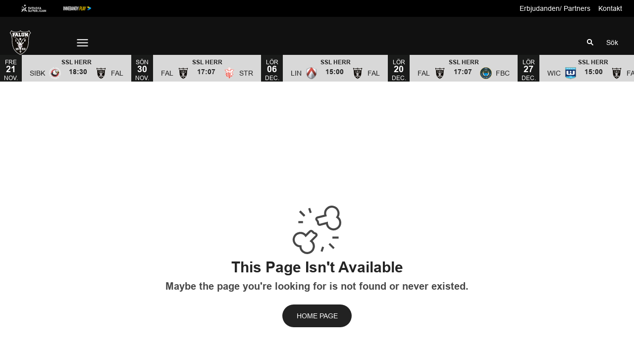

--- FILE ---
content_type: text/html; charset=utf-8
request_url: https://www.ibffalun.com/gamecenter/qcx-4CFjJVy91__2023-03-18-1600-mullsjo-ais-ibf-falun/articles/post
body_size: 11602
content:
<!DOCTYPE html>
<html  lang="sv" >
  <head>
    <meta charset="UTF-8" />
    <meta name="viewport" content="width=device-width, initial-scale=1.0" />
    <script type="module" crossorigin src="/assets/index-3c78ae8a.js"></script>
    <link rel="stylesheet" href="/assets/index-78c0ac5d.css">
  
<title>IBF Falun</title>
<script type="text/javascript" data-hid="702b59c">
  (function(w,d,s,l,i){w[l]=w[l]||[];w[l].push({'gtm.start':
  new Date().getTime(),event:'gtm.js'});var f=d.getElementsByTagName(s)[0],
  j=d.createElement(s),dl=l!='dataLayer'?'&l='+l:'';j.async=true;j.src=
  'https://www.googletagmanager.com/gtm.js?id='+i+dl;f.parentNode.insertBefore(j,f);
  })(window,document,'script','dataLayer','GTM-KX3JWJT');
</script>
<link rel="icon" type="image/svg+xml" href="https://sportality.cdn.s8y.se/team-logos/fal1_fal.svg">
<meta name="robots" content="index, follow">
<script id="unhead:payload" type="application/json">{"title":"IBF Falun"}</script><link rel="modulepreload" crossorigin href="/assets/NotFoundPage-384bbc04.js"><link rel="stylesheet" href="/assets/NotFoundPage-a3d618d7.css">
</head>
  <body>
    <div id="app" data-server-rendered="true"><div id="appContainer" class="app-container" data-v-ad96c69d><div class="skip-link-container" data-v-ad96c69d data-v-bce6798a><div class="skip-link" data-v-bce6798a><a class="skip-button" href="#bodyContainer" data-v-bce6798a>Gå till huvudinnehåll</a></div></div><!----><header data-v-ad96c69d><div class="topheader-container" data-v-ad96c69d data-v-db81dd2f><div class="topheader-content" data-v-db81dd2f><div style="" class="topheader-sponsors text-white" data-v-db81dd2f><p id="mainSponsorGroupName" class="topheader-sponsor-title" data-v-db81dd2f></p><ul class="topheader-sponsor-list" aria-labelledby="mainSponsorGroupName" data-v-db81dd2f><!--[--><li class="topheader-sponsor-item" data-v-db81dd2f><a href="http://ssl.se/" aria-label="SSL Vit liggande" target="_blank" rel="noopener noreferrer" data-v-db81dd2f><div class="topheader-sponsor-img" data-v-db81dd2f data-v-9e7f635d><!----><!----><img src="/assets/error-b0945c17.png" data-sizes="auto" class="lazyload blur-up z-0" style="objectFit: contain; height: 100%;width: 100%" alt="" width="100%" height="auto" data-v-9e7f635d><!----></div></a></li><li class="topheader-sponsor-item" data-v-db81dd2f><a href="https://play.innebandy.se/ssl" aria-label="Innebandy Play" target="_blank" rel="noopener noreferrer" data-v-db81dd2f><div class="topheader-sponsor-img" data-v-db81dd2f data-v-9e7f635d><!----><!----><img src="/assets/error-b0945c17.png" data-sizes="auto" class="lazyload blur-up z-0" style="objectFit: contain; height: 100%;width: 100%" alt="" width="100%" height="auto" data-v-9e7f635d><!----></div></a></li><!--]--></ul></div><!----></div></div><div id="header-container" class="with-top-header header-bg" data-v-ad96c69d><div id="header" class="main-header-container" data-v-ad96c69d data-v-b55acea8><!----><nav class="main-header relative" data-v-b55acea8><div class="flex items-center flex-shrink-0 mr-6 absolute" data-v-b55acea8><a href="/" class="xl:mr-16" data-v-b55acea8><img class="main-logo" width="100%" height="auto" src="https://sportality.cdn.s8y.se/team-logos/fal1_fal.svg" alt="IBF Falun logo" data-v-b55acea8></a><div class="mobile-menu-items block lg:hidden ml-3" data-v-b55acea8><button id="nav-toggle" type="button" class="flex items-center px-3 py-2" aria-label="Öppna meny" aria-expanded="false" aria-controls="more-content-mobile" data-v-b55acea8><i class="Streamline_Icon inline-flex" aria-hidden="true" data-v-b55acea8 data-v-3ec4cb13><svg viewBox="0 0 25 25" style="width: 25; height: 25" width="25" height="25" data-v-3ec4cb13><g transform="scale(1.0416666666666667,1.0416666666666667)" data-v-3ec4cb13><rect style="" data-v-3ec4cb13></rect><line style="" data-v-3ec4cb13></line><!--[--><path fill="none" stroke-linecap="round" stroke-linejoin="round" stroke-width="2" d="M2.25 18.003L21.75 18.003" data-v-3ec4cb13></path><path fill="none" stroke-linecap="round" stroke-linejoin="round" stroke-width="2" d="M2.25 12.003L21.75 12.003" data-v-3ec4cb13></path><path fill="none" stroke-linecap="round" stroke-linejoin="round" stroke-width="2" d="M2.25 6.003L21.75 6.003" data-v-3ec4cb13></path><!--]--></g></svg></i></button></div><ul class="list lg:flex justify-end flex-1 hidden desktop-menu-items" data-v-b55acea8 data-v-7f39a8e3><!--[--><li class="list-item" data-v-7f39a8e3><a href="/game-schedule" class="" id="mainMenuParentItem-0" data-v-7f39a8e3>Spelschema</a><button type="button" class="expand-button" aria-controls="dropdownMenu-0" aria-labelledby="mainMenuParentItem-0" aria-haspopup="true" data-v-7f39a8e3><i class="Streamline_Icon -ml-3 p-0" data-v-7f39a8e3 data-v-3ec4cb13><svg viewBox="0 0 12 12" style="width: 12; height: 12" width="12" height="12" data-v-3ec4cb13><g transform="scale(0.5,0.5)" data-v-3ec4cb13><rect style="" data-v-3ec4cb13></rect><line style="" data-v-3ec4cb13></line><!--[--><path fill="none" stroke-linecap="round" stroke-linejoin="round" stroke-width="2.3" d="M23.25,7.311,12.53,18.03a.749.749,0,0,1-1.06,0L.75,7.311" data-v-3ec4cb13></path><!--]--></g></svg></i></button><!----><div style="display:none;" id="dropdownMenu-0" class="dropdown-menu submenu" data-v-7f39a8e3><ul class="dropdown-content grid grid-cols-1" aria-labelledby="mainMenuParentItem-0" data-v-7f39a8e3><!--[--><li class="display-child-items menu-col grandchildren-container" data-v-7f39a8e3><div class="menu-list" data-v-7f39a8e3><a href="/game-schedule" class="menu-item-heading" data-v-7f39a8e3>Herr</a></div><!--[--><!--]--><!----></li><!--]--></ul></div><!----></li><li class="list-item" data-v-7f39a8e3><a id="mainMenuParentItem-1" target="_blank" rel="noopener noreferrer" href="https://secure.tickster.com/sv/kej3h6umdpr9y8d/selectevent" data-v-7f39a8e3>Biljetter</a><!----><!----><!----><!----></li><li class="list-item" data-v-7f39a8e3><a id="mainMenuParentItem-2" target="_blank" rel="noopener noreferrer" href="https://clubs.clubmate.se/ibffalun?id=997ba333-0971-5d3b-b0be-509435a8de00" data-v-7f39a8e3>50/50 Lott</a><!----><!----><!----><!----></li><li class="list-item" data-v-7f39a8e3><a id="mainMenuParentItem-3" target="_blank" rel="noopener noreferrer" href="https://secure.tickster.com/sv/kej3h6umdpr9y8d/cer4bzfwfchaav2/products?gfsids=19095%2C19096" data-v-7f39a8e3>Bli medlem</a><!----><!----><!----><!----></li><li class="list-item" data-v-7f39a8e3><a id="mainMenuParentItem-4" target="_blank" rel="noopener noreferrer" href="https://falunfloorball.se/" data-v-7f39a8e3>Cuper &amp; Camper</a><!----><!----><!----><!----></li><li class="list-item" data-v-7f39a8e3><a href="/team/e7cb-035exdeHN/fal1_fal/overview" class="" id="mainMenuParentItem-5" data-v-7f39a8e3>SSL Herr</a><button type="button" class="expand-button" aria-controls="dropdownMenu-5" aria-labelledby="mainMenuParentItem-5" aria-haspopup="true" data-v-7f39a8e3><i class="Streamline_Icon -ml-3 p-0" data-v-7f39a8e3 data-v-3ec4cb13><svg viewBox="0 0 12 12" style="width: 12; height: 12" width="12" height="12" data-v-3ec4cb13><g transform="scale(0.5,0.5)" data-v-3ec4cb13><rect style="" data-v-3ec4cb13></rect><line style="" data-v-3ec4cb13></line><!--[--><path fill="none" stroke-linecap="round" stroke-linejoin="round" stroke-width="2.3" d="M23.25,7.311,12.53,18.03a.749.749,0,0,1-1.06,0L.75,7.311" data-v-3ec4cb13></path><!--]--></g></svg></i></button><!----><div style="display:none;" id="dropdownMenu-5" class="dropdown-menu submenu" data-v-7f39a8e3><ul class="dropdown-content grid grid-cols-1" aria-labelledby="mainMenuParentItem-5" data-v-7f39a8e3><!--[--><li class="display-child-items menu-col grandchildren-container" data-v-7f39a8e3><div class="menu-list" data-v-7f39a8e3><a href="/game-stats" class="menu-item-heading" data-v-7f39a8e3>Statistik</a></div><!--[--><!--]--><!----></li><!--]--></ul></div><!----></li><li class="list-item" data-v-7f39a8e3><a id="mainMenuParentItem-6" target="_blank" rel="noopener noreferrer" href="https://www.parter.se/clubs/UNKwxLOjWCO3Lv6jUyL1" data-v-7f39a8e3>Erbjudanden/Partners</a><!----><!----><!----><!----></li><li class="list-item" data-v-7f39a8e3><a href="/article/archive" class="" id="mainMenuParentItem-7" data-v-7f39a8e3>Nyheter</a><!----><!----><!----><!----></li><li class="list-item clickable" data-v-7f39a8e3><!----><!----><button id="mainMenuMoreButton" type="button" class="wrapper-icon menu-toggle-button" aria-haspopup="true" aria-expanded="false" aria-controls="more-menu-dropdown-8" data-v-7f39a8e3>Mer <i class="Streamline_Icon ml-3" aria-hidden="true" data-v-7f39a8e3 data-v-3ec4cb13><svg viewBox="0 0 25 25" style="width: 25; height: 25" width="25" height="25" data-v-3ec4cb13><g transform="scale(1.0416666666666667,1.0416666666666667)" data-v-3ec4cb13><rect style="" data-v-3ec4cb13></rect><line style="" data-v-3ec4cb13></line><!--[--><path fill="none" stroke-linecap="round" stroke-linejoin="round" stroke-width="2" d="M2.25 18.003L21.75 18.003" data-v-3ec4cb13></path><path fill="none" stroke-linecap="round" stroke-linejoin="round" stroke-width="2" d="M2.25 12.003L21.75 12.003" data-v-3ec4cb13></path><path fill="none" stroke-linecap="round" stroke-linejoin="round" stroke-width="2" d="M2.25 6.003L21.75 6.003" data-v-3ec4cb13></path><!--]--></g></svg></i></button><!----><div style="display:none;" id="more-menu-dropdown-8" class="dropdown-more-menu more-menu" data-v-7f39a8e3><ul class="dropdown-content grid grid-cols-6" aria-labelledby="mainMenuParentItem-8" data-v-7f39a8e3><!--[--><li class="menu-col grandchildren-container" data-v-7f39a8e3><div class="menu-list" data-v-7f39a8e3><a href="/videos/archive" class="menu-item-heading" data-v-7f39a8e3>Videoarkiv</a></div><!--[--><!--]--><!----></li><li class="menu-col grandchildren-container" data-v-7f39a8e3><div class="menu-list" data-v-7f39a8e3><a href="/game-stats" class="menu-item-heading" data-v-7f39a8e3>Statistik</a></div><!--[--><!--]--><!----></li><li class="menu-col grandchildren-container" data-v-7f39a8e3><div class="menu-list" data-v-7f39a8e3><a href="/play" class="menu-item-heading" data-v-7f39a8e3>Play</a></div><!--[--><!--]--><!----></li><!--]--></ul></div></li><!--]--></ul></div><!--[--><div class="login-search-cart-container flex w-auto flex-grow items-center" data-v-a376f5c0><ul class="list flex justify-end flex-1 items-center" data-v-a376f5c0><li class="mr-4 hidden lg:flex items-center" data-v-a376f5c0><div class="container" data-v-a376f5c0 data-v-e47e253a><div class="searchbox" data-v-e47e253a><input style="display:none;" id="searchBoxInput" value type="search" placeholder="Sök" class="searchbox-input open-input" aria-label="Sök" data-v-e47e253a><!----><button type="button" class="searchbox-icon" tabindex="-1" aria-label="Sök" data-v-e47e253a><i class="Streamline_Icon" data-v-e47e253a data-v-3ec4cb13><svg viewBox="0 0 22 22" style="width: 22; height: 22" width="22" height="22" data-v-3ec4cb13><g transform="scale(0.9166666666666666,0.9166666666666666)" data-v-3ec4cb13><rect style="" data-v-3ec4cb13></rect><line style="" data-v-3ec4cb13></line><!--[--><path fill="none" stroke="currentColor" stroke-linecap="round" stroke-width="2.2" d="M5.312 9.812 A4.5 4.5 0 1 0 14.312 9.812 A4.5 4.5 0 1 0 5.312 9.812 Z" data-v-3ec4cb13></path><path fill="none" stroke="currentColor" stroke-width="2.2" d="M12.5 12.5L18 18" data-v-3ec4cb13></path><!--]--></g></svg></i></button></div><button type="button" class="inline-block py-2 pl-2 cursor-pointer" aria-label="Öppna sökruta" aria-controls="searchBoxInput" data-v-e47e253a>Sök</button></div></li><!----><!----></ul></div><!----><!--]--></nav><div style="display:none;" id="more-content-mobile" class="relative w-full block" data-v-b55acea8 data-v-d4b380ee><ul class="list justify-end flex-1 items-center" style="" data-v-d4b380ee><li class="search mr-8" data-v-d4b380ee><input id="search-input" value="" class="search-input" type="search" aria-label="Sök" placeholder="Sök" data-v-d4b380ee><!----><button type="button" class="searchbox-icon search-icon-button" data-v-d4b380ee><i class="Streamline_Icon" data-v-d4b380ee data-v-3ec4cb13><svg viewBox="0 0 22 22" style="width: 22; height: 22" width="22" height="22" data-v-3ec4cb13><g transform="scale(0.9166666666666666,0.9166666666666666)" data-v-3ec4cb13><rect style="" data-v-3ec4cb13></rect><line style="" data-v-3ec4cb13></line><!--[--><path fill="none" stroke="currentColor" stroke-linecap="round" stroke-width="2.2" d="M5.312 9.812 A4.5 4.5 0 1 0 14.312 9.812 A4.5 4.5 0 1 0 5.312 9.812 Z" data-v-3ec4cb13></path><path fill="none" stroke="currentColor" stroke-width="2.2" d="M12.5 12.5L18 18" data-v-3ec4cb13></path><!--]--></g></svg></i></button></li><!--[--><li class="list-mobile lg:hidden" data-v-d4b380ee><div class="w-full tab-container" data-v-d4b380ee><a href="/game-schedule" class="tab-label px-4" data-v-d4b380ee>Spelschema</a><button type="button" class="float-right py-1 px-4" data-v-d4b380ee><i class="Streamline_Icon" data-v-d4b380ee data-v-3ec4cb13><svg viewBox="0 0 20 20" style="width: 20; height: 20" width="20" height="20" data-v-3ec4cb13><g transform="scale(0.8333333333333334,0.8333333333333334)" data-v-3ec4cb13><rect style="" data-v-3ec4cb13></rect><line style="" data-v-3ec4cb13></line><!--[--><path fill="none" stroke-linecap="round" stroke-linejoin="round" stroke-width="2.3" d="M5.5.75,16.22,11.47a.749.749,0,0,1,0,1.06L5.5,23.25" data-v-3ec4cb13></path><!--]--></g></svg></i><!----></button><!----></div></li><li class="list-mobile lg:hidden" data-v-d4b380ee><div class="w-full tab-container" data-v-d4b380ee><a class="s tab-label px-4" target="_blank" rel="noopener noreferrer" href="https://secure.tickster.com/sv/kej3h6umdpr9y8d/selectevent" data-v-d4b380ee>Biljetter</a><!----><!----></div></li><li class="list-mobile lg:hidden" data-v-d4b380ee><div class="w-full tab-container" data-v-d4b380ee><a class="s tab-label px-4" target="_blank" rel="noopener noreferrer" href="https://clubs.clubmate.se/ibffalun?id=997ba333-0971-5d3b-b0be-509435a8de00" data-v-d4b380ee>50/50 Lott</a><!----><!----></div></li><li class="list-mobile lg:hidden" data-v-d4b380ee><div class="w-full tab-container" data-v-d4b380ee><a class="s tab-label px-4" target="_blank" rel="noopener noreferrer" href="https://secure.tickster.com/sv/kej3h6umdpr9y8d/cer4bzfwfchaav2/products?gfsids=19095%2C19096" data-v-d4b380ee>Bli medlem</a><!----><!----></div></li><li class="list-mobile lg:hidden" data-v-d4b380ee><div class="w-full tab-container" data-v-d4b380ee><a class="s tab-label px-4" target="_blank" rel="noopener noreferrer" href="https://falunfloorball.se/" data-v-d4b380ee>Cuper &amp; Camper</a><!----><!----></div></li><li class="list-mobile lg:hidden" data-v-d4b380ee><div class="w-full tab-container" data-v-d4b380ee><a href="/team/e7cb-035exdeHN/fal1_fal/overview" class="tab-label px-4" data-v-d4b380ee>SSL Herr</a><button type="button" class="float-right py-1 px-4" data-v-d4b380ee><i class="Streamline_Icon" data-v-d4b380ee data-v-3ec4cb13><svg viewBox="0 0 20 20" style="width: 20; height: 20" width="20" height="20" data-v-3ec4cb13><g transform="scale(0.8333333333333334,0.8333333333333334)" data-v-3ec4cb13><rect style="" data-v-3ec4cb13></rect><line style="" data-v-3ec4cb13></line><!--[--><path fill="none" stroke-linecap="round" stroke-linejoin="round" stroke-width="2.3" d="M5.5.75,16.22,11.47a.749.749,0,0,1,0,1.06L5.5,23.25" data-v-3ec4cb13></path><!--]--></g></svg></i><!----></button><!----></div></li><li class="list-mobile lg:hidden" data-v-d4b380ee><div class="w-full tab-container" data-v-d4b380ee><a class="s tab-label px-4" target="_blank" rel="noopener noreferrer" href="https://www.parter.se/clubs/UNKwxLOjWCO3Lv6jUyL1" data-v-d4b380ee>Erbjudanden/Partners</a><!----><!----></div></li><li class="list-mobile lg:hidden" data-v-d4b380ee><div class="w-full tab-container" data-v-d4b380ee><a href="/article/archive" class="s tab-label px-4" data-v-d4b380ee>Nyheter</a><!----><!----></div></li><li class="list-mobile lg:hidden" data-v-d4b380ee><div class="w-full tab-container" data-v-d4b380ee><a href="/videos/archive" class="s tab-label px-4" data-v-d4b380ee>Videoarkiv</a><!----><!----></div></li><li class="list-mobile lg:hidden" data-v-d4b380ee><div class="w-full tab-container" data-v-d4b380ee><a href="/game-stats" class="s tab-label px-4" data-v-d4b380ee>Statistik</a><!----><!----></div></li><li class="list-mobile lg:hidden" data-v-d4b380ee><div class="w-full tab-container" data-v-d4b380ee><a href="/play" class="s tab-label px-4" data-v-d4b380ee>Play</a><!----><!----></div></li><!--]--><!--[--><!--]--></ul></div></div><!----></div></header><div id="parentContainer" class="parent-container" data-v-ad96c69d><main id="bodyContainer" class="body-container" data-v-ad96c69d><div class="no-found-page w-9/12 m-auto py-5 h-9/12 flex items-center justify-center" style="" site-settings-has-loaded="true" data-v-ad96c69d data-v-37b9ad05><div class="text-center" data-v-37b9ad05><i class="Streamline_Icon text-grey-xDark" data-v-37b9ad05 data-v-3ec4cb13><svg viewBox="0 0 100 100" style="width: 100; height: 100" width="100" height="100" data-v-3ec4cb13><g transform="scale(4.166666666666667,4.166666666666667)" data-v-3ec4cb13><rect style="" data-v-3ec4cb13></rect><line style="" data-v-3ec4cb13></line><!--[--><path fill="none" d="M9.506,17.724a3.212,3.212,0,0,0-.36-.294l2.419-2.418a.751.751,0,0,0-.294-1.242l-.81-.27-.778-.778a.751.751,0,0,0-1.06,0L6.531,14.814a3.426,3.426,0,0,0-.294-.36,3.237,3.237,0,1,0-2.253,5.523,3.236,3.236,0,1,0,5.522-2.253Z" data-v-3ec4cb13></path><path fill="none" d="M16,4.571a3.231,3.231,0,0,0,.129.446L12.228,6a.751.751,0,0,0-.416,1.178l.565.751.187,1.019a.753.753,0,0,0,.932.589l3.3-.883a3.165,3.165,0,0,0,.038.463,3.237,3.237,0,1,0,4.99-3.265A3.235,3.235,0,1,0,16,4.571Z" data-v-3ec4cb13></path><path fill="none" d="M5.961 5.25L3.711 3" data-v-3ec4cb13></path><path fill="none" d="M5.961 5.25L3.711 3" data-v-3ec4cb13></path><path fill="none" d="M8.961 3.75L8.211 1.5" data-v-3ec4cb13></path><path fill="none" d="M5.211 8.25L2.961 8.25" data-v-3ec4cb13></path><path fill="none" d="M17.961 18.75L20.211 21" data-v-3ec4cb13></path><path fill="none" d="M19.461 15.75L22.461 15.75" data-v-3ec4cb13></path><path fill="none" d="M14.961 20.25L14.211 22.5" data-v-3ec4cb13></path><!--]--></g></svg></i><h1 class="font-header font-bold text-3xl block text-grey-xxDark" data-v-37b9ad05> This Page Isn&#39;t Available </h1><h1 class="text-xl text-grey-xDark mb-5" data-v-37b9ad05> Maybe the page you&#39;re looking for is not found or never existed. </h1><a href="/" class="secondary medium round default-button" data-v-37b9ad05 data-v-b5ebf801><!--[--> Home Page <!--]--></a></div></div><!----><!----></main><footer data-v-ad96c69d><div class="sponsors-list-container" style="background-color:#ffffff;" data-v-ad96c69d data-v-fc83bbc3><div class="sponsors-content" data-v-fc83bbc3><!----><div class="secondary-container" data-v-fc83bbc3><!--[--><div class="block secondary-sponsors" data-v-fc83bbc3><!--[--><div class="text-center block" data-v-e7cf75f7><div class="sy-heading" style="color:#000000;" data-v-e7cf75f7 data-v-412a4079><!----><h2 class="upperCase fontBold fontHeader heading-label-center generic-heading-3 heading-2" data-v-412a4079>Huvudsponsor</h2></div></div><ul data-v-e7cf75f7><!--[--><li class="align-middle inline-block mx-4 mt-4" style="--logo-width:160px;--logo-height:auto;" data-v-e7cf75f7><a href="https://www.oxdog.net/en/identitykit" target="_blank" rel="noopener noreferrer" aria-label="Oxdog" data-v-e7cf75f7><div class="sponsor-img" data-v-e7cf75f7 data-v-9e7f635d><!----><!----><img src="/assets/error-b0945c17.png" data-sizes="auto" class="lazyload blur-up z-0" style="object-fit: contain; max-width: 100%; max-height: 100%;" alt="" width="100%" height="auto" data-v-9e7f635d><!----></div></a></li><li class="align-middle inline-block mx-4 mt-4" style="--logo-width:160px;--logo-height:auto;" data-v-e7cf75f7><a href="https://klubbhuset.com/sv-se/" target="_blank" rel="noopener noreferrer" aria-label="Klubbhuset" data-v-e7cf75f7><div class="sponsor-img" data-v-e7cf75f7 data-v-9e7f635d><!----><!----><img src="/assets/error-b0945c17.png" data-sizes="auto" class="lazyload blur-up z-0" style="object-fit: contain; max-width: 100%; max-height: 100%;" alt="" width="100%" height="auto" data-v-9e7f635d><!----></div></a></li><li class="align-middle inline-block mx-4 mt-4" style="--logo-width:160px;--logo-height:auto;" data-v-e7cf75f7><a href="https://www.adidas.se" target="_blank" rel="noopener noreferrer" aria-label="Adidas" data-v-e7cf75f7><div class="sponsor-img" data-v-e7cf75f7 data-v-9e7f635d><!----><!----><img src="/assets/error-b0945c17.png" data-sizes="auto" class="lazyload blur-up z-0" style="object-fit: contain; max-width: 100%; max-height: 100%;" alt="" width="100%" height="auto" data-v-9e7f635d><!----></div></a></li><li class="align-middle inline-block mx-4 mt-4" style="--logo-width:160px;--logo-height:auto;" data-v-e7cf75f7><a href="https://www.ica.se" target="_blank" rel="noopener noreferrer" aria-label="Ica" data-v-e7cf75f7><div class="sponsor-img" data-v-e7cf75f7 data-v-9e7f635d><!----><!----><img src="/assets/error-b0945c17.png" data-sizes="auto" class="lazyload blur-up z-0" style="object-fit: contain; max-width: 100%; max-height: 100%;" alt="" width="100%" height="auto" data-v-9e7f635d><!----></div></a></li><li class="align-middle inline-block mx-4 mt-4" style="--logo-width:160px;--logo-height:auto;" data-v-e7cf75f7><a href="https://www.falun.se" target="_blank" rel="noopener noreferrer" aria-label="Falu kommun" data-v-e7cf75f7><div class="sponsor-img" data-v-e7cf75f7 data-v-9e7f635d><!----><!----><img src="/assets/error-b0945c17.png" data-sizes="auto" class="lazyload blur-up z-0" style="object-fit: contain; max-width: 100%; max-height: 100%;" alt="" width="100%" height="auto" data-v-9e7f635d><!----></div></a></li><!--]--></ul><!--]--></div><div class="block secondary-sponsors" data-v-fc83bbc3><!----></div><!--]--></div></div></div><!----><div class="footer-container" data-v-ad96c69d data-v-c3165a66><div class="footer-content" data-v-c3165a66><div class="lg:flex lg:flex-wrap lg:items-start" data-v-c3165a66><nav class="lg:flex" aria-label="Sidfotsmeny" data-v-c3165a66><!--[--><ul class="footer-row flex-row hidden lg:block mr-6" data-v-c3165a66><li data-v-c3165a66><a href="/Kontakt" class="menu-item-header mb-2" data-v-c3165a66>Kontakt</a></li><!--[--><!--]--></ul><!--]--><!--[--><ul id="parentMenuItem-0" class="footer-mobile lg:hidden" data-v-c3165a66><li class="w-full tab-container" data-v-c3165a66><a href="/Kontakt" class="tab-label" id="footerParentMenuItem-0" data-v-c3165a66>Kontakt</a><!----><!----></li></ul><!--]--></nav><ul class="footer-social-media mt-2 lg:mt-0" aria-label="Sociala Medier" data-v-c3165a66><!--[--><li class="inline-flex basis-1/4" data-v-c3165a66><a target="_blank" rel="noopener noreferrer" href="https://www.facebook.com/ibffalun" aria-label="facebook" data-v-c3165a66><img class="socials-icon" width="28" height="28" alt="" src="https://sportality.cdn.s8y.se/icons/social-media/facebook.svg" data-v-c3165a66></a></li><li class="inline-flex basis-1/4" data-v-c3165a66><a target="_blank" rel="noopener noreferrer" href="https://www.instagram.com/ibffalun/" aria-label="instagram" data-v-c3165a66><img class="socials-icon" width="28" height="28" alt="" src="https://sportality.cdn.s8y.se/icons/social-media/instagram.svg" data-v-c3165a66></a></li><!--]--></ul></div><div class="brand-container" title="v" data-v-c3165a66><img class="brand-icon m-auto" alt="" src="https://sportality.cdn.s8y.se/team-logos/fal1_fal.svg" data-v-c3165a66></div><!----><a href="https://www.sportality.se" target="_blank" rel="noopener noreferrer" data-v-c3165a66><span class="footer-author mt-8" data-v-c3165a66>Powered by Sportality</span></a></div></div></footer></div><!----></div></div>

  <script>window.__INITIAL_STATE__=(function(a,b,c,d,e,f,g,h,i,j,k,l,m,n,o,p,q,r,s,t,u,v,w,x,y,z,A,B,C,D,E,F,G,H,I,J,K,L,M,N,O,P,Q,R,S,T,U,V,W,X,Y,Z,_,$,aa,ab,ac,ad,ae){z.defaultPageTitle=h;z.logo=k;z.gaAnalyticsID="GTM-KX3JWJT";z.defaultTeamBackground="https:\u002F\u002Fsportality.cdn.s8y.se\u002Fdefault-images\u002Fteam\u002Fbcl1_bcl.jpg";z.topHeader={displayed:c,data:{sponsors:{displayed:c,data:[]},menu:{displayed:c,data:[{displayed:a,title:"Language",url:l},{displayed:a,title:"Contact",url:l},{displayed:a,title:"Press",url:l},{displayed:a,title:"VIP Pass",url:l}]}}};z.header={data:{displayed:c,menu:{layout:{displayed:a,text:"Layout"}},search:{displayed:a},login:{displayed:a}}};z.sponsors={containerStyle:{backgroundColor:"#ffffff",color:"#000000"}};z.footer={displayed:c,socialMedia:{displayed:c,data:[{icon:"https:\u002F\u002Fsportality.cdn.s8y.se\u002Ficons\u002Fsocial-media\u002Ftwitter.svg",url:m},{icon:w,url:m},{icon:x,url:m},{icon:"https:\u002F\u002Fsportality.cdn.s8y.se\u002Ficons\u002Fsocial-media\u002Fyoutube.svg",url:m}]},organisationInfo:{}};z.inCMS="0";z.customFonts=[];z.defaultPlayerBackgroundPath=A;z.athleteProfileBackground=A;z.defaultLocale=j;return {pinia:{ads:{configurations:[],fetching:a,lastInitializedLocation:void 0},notification:{locale:j},layouts:{layoutList:[{id:"00fd229e-75fb-447c-841e-a00a564134f9",name:"Tab - Team squad",isCustom:a,accessLevel:d},{id:"046b266d-093e-4d05-a403-33f4b13c9da4",name:"Alla på plan",isCustom:c,accessLevel:g},{id:"101a674e-e475-4b80-8acb-8f6a713894f8",name:"Athlete profile",isCustom:a,accessLevel:d},{id:"1f41cbc4-3f5e-4be9-a55e-dbdaad2f4821",name:"Game Center - Post",isCustom:a,accessLevel:d},{id:"3ce459f6-18d4-41ff-93f1-aeb9ac82aa90",name:"Tab - GC Game summary",isCustom:a,accessLevel:d},{id:"44d04b0c-548b-4fa8-9c55-ab6edd2d0e3a",name:"Tab - Athlete profile",isCustom:a,accessLevel:d},{id:"49a120cf-0345-4366-b176-2c45bcc38c03",name:"Start Page",isCustom:a,accessLevel:d},{id:"6905dbb4-9087-45ba-b8d2-680999ecf461",name:"Tab - GC Video",isCustom:a,accessLevel:d},{id:"7e6f9a5c-b9e9-4e69-9cc2-96e3e5429b77",name:"Tab - Team Overview",isCustom:a,accessLevel:d},{id:"9f90837d-a8bb-4414-9ed9-464df2d7f757",name:"Tab - GC the matchup",isCustom:a,accessLevel:d},{id:"b40bdf95-4b66-4871-a9ea-f491c9a81464",name:u,isCustom:c,accessLevel:g},{id:"b633a299-c177-40c1-8afa-e1def6a59630",name:"Tab - Athlete stats",isCustom:a,accessLevel:d},{id:"c1f8d866-a75c-453c-b72c-487a65a6f0e2",name:v,isCustom:c,accessLevel:d},{id:"ce9b077c-556f-4b17-9adb-33bf00c3c466",name:"Teams page",isCustom:a,accessLevel:d},{id:"d1a058e2-3412-4666-9ded-e24bbfb4137b",name:v,isCustom:c,accessLevel:d},{id:"f5e113e5-5415-47ff-8003-ba0b19a43bdc",name:"Game Center - Pre",isCustom:a,accessLevel:d},{id:"f6844093-1fd7-4a17-a55e-55b2a87a725b",name:"Tab - Team stats",isCustom:a,accessLevel:d}],fullLayouts:{},selectedLayout:{},selectedLayoutProcessed:{},isLoadingData:a,selectedSubLayouts:{},layoutProcessingInProgress:a,isContentLocked:a,accessLevel:{},hasLayoutErrorFetching:{},deferredLayouts:[]},site:{initialLoadingDone:a,data:{socialMediaInformation:[{type:"facebook",url:"https:\u002F\u002Fwww.facebook.com\u002Fibffalun",icon:w},{type:"instagram",url:"https:\u002F\u002Fwww.instagram.com\u002Fibffalun\u002F",icon:x}],instanceId:e,name:h,isLeagueSite:a,logo:k,siteSportInformation:{type:y,country:"se"},masterSiteDetails:{instanceId:s,publicUrl:"http:\u002F\u002Fwww.ssl.se\u002F"},config:z,teamsInSite:[{uuid:B,createdAt:"2016-10-24T11:12:41.000Z",createdBy:"ramses",deleted:a,gender:"male",graphicsLibrary:"fal1-fal-8274e",lastModified:"2024-10-25T01:11:58.000Z",nationality:j,ownerInstanceId:e,ownersite:C,teamCode:n,series:[{uuid:"qRl-8B5kOFjKL",code:"SSLHerr",createdAt:f,createdBy:f,deleted:a,lastModified:"2024-02-20T14:32:15.000Z",displayName:o,names:[{language:j,translation:o},{language:"display",translation:o}]}],sport:[{uuid:"qRl-4vg2IgRUF",code:y,createdAt:f,createdBy:f,deleted:a,lastModified:"2017-04-26T12:44:27.000Z"}],teamMedia:[],teamNames:{code:C,full:t,long:h,short:n,codeSite:D,fullSite:t,longSite:h,shortSite:n},clubName:{code:D,short:n,long:h,full:t},teamInfo:{email:b,contactPerson:"Emilia Bodell"},teamExtIds:[{id:E,extId:F,locked:c,extIdType:{uuid:G,code:H,createdAt:p,createdBy:I,deleted:a,lastModified:p,visible:c,name:J}}],extIds:[{id:E,extId:F,locked:c,extIdType:{uuid:G,code:H,createdAt:p,createdBy:I,deleted:a,lastModified:p,visible:c,name:J}}],logo:k,socialMedia:[],displayName:b,icon:k,siteInstanceId:e,id:B,instanceId:e,publicUrl:"http:\u002F\u002Fwww.ibffalun.com",name:h,socialMediaInformation:[]}],functionsEnabled:{multipleTeams:c,statisticsV2:c,addEditTeam:c,statisticsLayout:c,editorialSiteEndpointsV2:c,addEditStaff:c,layoutSSR:c,gameScheduleSportsV2:c}},config:z,external:{},instanceId:b,siteSportType:"floorballse",version:"0.15.61"},user:{isUserLoggedIn:a,token:b,latestServerAuthInfo:{handled:a,isLoggedIn:a,csrf:b},userInfo:{uuid:b,address:b,birthdate:b,city:b,email:b,firstname:b,gender:b,lastname:b,phone:b,postalNumber:b},subscriptionInfo:{subscriptions:[]},subscriptionUpgrades:[],isSubscriptionLoading:a,ticketInfo:[],gameInfo:[],isSingleTicketLoading:a,isTicketListLoading:a,isUserInfoLoading:a,verificationStatus:"UNVERIFIED",accessLevel:f,userTransitionComplete:a,isLoginHandled:a},sponsor:{sponsors:[],mainSponsorGroup:{sponsors:[{id:"78b202c4-645b-403d-af57-6b9888a81f7e",sequenceNumber:q,createdAt:"2024-06-19T07:29:28.843Z",updatedAt:"2025-09-19T15:18:43.630Z",sponsor:{id:"e0bb0004-8bc3-49c8-8b39-bfa0d3712f78",siteInstanceId:s,label:"SSL Vit liggande",img:"image|ramses|102133",link:"http:\u002F\u002Fssl.se\u002F",createdAt:K,updatedAt:K,renderedImg:{url:L,alt:"SSL_VIT_LIGGANDE",srcset:"https:\u002F\u002Fcdn-ssl-se-photos.imgix.net\u002Fphotos\u002F25\u002F09\u002Feff464b1-2977-4847-8d04-e44104dba809SSLVITLIGGANDE.png?ixlib=js-3.8.0&w=100&s=578160e90f467499159a0f7063b4801f 100w,\nhttps:\u002F\u002Fcdn-ssl-se-photos.imgix.net\u002Fphotos\u002F25\u002F09\u002Feff464b1-2977-4847-8d04-e44104dba809SSLVITLIGGANDE.png?ixlib=js-3.8.0&w=116&s=84a4b6f2f8cbb885e38781b3c9fda90c 116w,\nhttps:\u002F\u002Fcdn-ssl-se-photos.imgix.net\u002Fphotos\u002F25\u002F09\u002Feff464b1-2977-4847-8d04-e44104dba809SSLVITLIGGANDE.png?ixlib=js-3.8.0&w=135&s=c36a531f3aac476a28c6b5b27f982e18 135w,\nhttps:\u002F\u002Fcdn-ssl-se-photos.imgix.net\u002Fphotos\u002F25\u002F09\u002Feff464b1-2977-4847-8d04-e44104dba809SSLVITLIGGANDE.png?ixlib=js-3.8.0&w=156&s=8895a1229c73c14fbc6c83b8e8ac8f84 156w,\nhttps:\u002F\u002Fcdn-ssl-se-photos.imgix.net\u002Fphotos\u002F25\u002F09\u002Feff464b1-2977-4847-8d04-e44104dba809SSLVITLIGGANDE.png?ixlib=js-3.8.0&w=181&s=06856fdd0b02a5035d9a5276fbf0ad40 181w,\nhttps:\u002F\u002Fcdn-ssl-se-photos.imgix.net\u002Fphotos\u002F25\u002F09\u002Feff464b1-2977-4847-8d04-e44104dba809SSLVITLIGGANDE.png?ixlib=js-3.8.0&w=210&s=a1020159df22f463248ad6b103efd4d8 210w,\nhttps:\u002F\u002Fcdn-ssl-se-photos.imgix.net\u002Fphotos\u002F25\u002F09\u002Feff464b1-2977-4847-8d04-e44104dba809SSLVITLIGGANDE.png?ixlib=js-3.8.0&w=244&s=9412684629ef0176379eef81051b08fb 244w,\nhttps:\u002F\u002Fcdn-ssl-se-photos.imgix.net\u002Fphotos\u002F25\u002F09\u002Feff464b1-2977-4847-8d04-e44104dba809SSLVITLIGGANDE.png?ixlib=js-3.8.0&w=283&s=cbea14db1480a8c46ec8c8b2dd35f62a 283w,\nhttps:\u002F\u002Fcdn-ssl-se-photos.imgix.net\u002Fphotos\u002F25\u002F09\u002Feff464b1-2977-4847-8d04-e44104dba809SSLVITLIGGANDE.png?ixlib=js-3.8.0&w=328&s=6a0736a39ddd2ea2e2d6362bf06ee7d3 328w,\nhttps:\u002F\u002Fcdn-ssl-se-photos.imgix.net\u002Fphotos\u002F25\u002F09\u002Feff464b1-2977-4847-8d04-e44104dba809SSLVITLIGGANDE.png?ixlib=js-3.8.0&w=380&s=229b250871cb30655b3c6ddee30210be 380w,\nhttps:\u002F\u002Fcdn-ssl-se-photos.imgix.net\u002Fphotos\u002F25\u002F09\u002Feff464b1-2977-4847-8d04-e44104dba809SSLVITLIGGANDE.png?ixlib=js-3.8.0&w=441&s=b247afcc5d3d1b5f225cb54629d4081b 441w,\nhttps:\u002F\u002Fcdn-ssl-se-photos.imgix.net\u002Fphotos\u002F25\u002F09\u002Feff464b1-2977-4847-8d04-e44104dba809SSLVITLIGGANDE.png?ixlib=js-3.8.0&w=512&s=de5271b9e90112e049585e4c5e1fb727 512w",urlImgOriginalProportion:L,urlPlaceholderImage:b,videourl:b,photographer:b,focalPoint:{}}}},{id:"bb787c9a-0ea6-468c-b405-0314240b2137",sequenceNumber:q,createdAt:M,updatedAt:M,sponsor:{id:"e4b1811e-819e-43c8-9eeb-9a76765c1c38",siteInstanceId:s,label:"Innebandy Play",img:"image|ramses|101820",link:"https:\u002F\u002Fplay.innebandy.se\u002Fssl",createdAt:N,updatedAt:N,renderedImg:{url:O,alt:"InnebandyPlay",srcset:"https:\u002F\u002Fcdn-ssl-se-photos.imgix.net\u002Fphotos\u002F25\u002F08\u002F79573abf-0798-400b-9a50-2f589c5ed4bcInnebandyPlay.png?ixlib=js-3.8.0&w=100&s=2f47b1935e4ea8650d7e15d0ca0e0088 100w,\nhttps:\u002F\u002Fcdn-ssl-se-photos.imgix.net\u002Fphotos\u002F25\u002F08\u002F79573abf-0798-400b-9a50-2f589c5ed4bcInnebandyPlay.png?ixlib=js-3.8.0&w=116&s=78a843f47bfa726afecf495540ceed9f 116w,\nhttps:\u002F\u002Fcdn-ssl-se-photos.imgix.net\u002Fphotos\u002F25\u002F08\u002F79573abf-0798-400b-9a50-2f589c5ed4bcInnebandyPlay.png?ixlib=js-3.8.0&w=135&s=58ff1060ecf443c6147c5c13d1e9dc52 135w,\nhttps:\u002F\u002Fcdn-ssl-se-photos.imgix.net\u002Fphotos\u002F25\u002F08\u002F79573abf-0798-400b-9a50-2f589c5ed4bcInnebandyPlay.png?ixlib=js-3.8.0&w=156&s=5db0992b28a9f14c3b1a8b1f8d5151d6 156w,\nhttps:\u002F\u002Fcdn-ssl-se-photos.imgix.net\u002Fphotos\u002F25\u002F08\u002F79573abf-0798-400b-9a50-2f589c5ed4bcInnebandyPlay.png?ixlib=js-3.8.0&w=181&s=a643cf9f471a6d7685f99d8c1a0d2e76 181w,\nhttps:\u002F\u002Fcdn-ssl-se-photos.imgix.net\u002Fphotos\u002F25\u002F08\u002F79573abf-0798-400b-9a50-2f589c5ed4bcInnebandyPlay.png?ixlib=js-3.8.0&w=210&s=488011349153a7f7067eb1d81bec64d5 210w,\nhttps:\u002F\u002Fcdn-ssl-se-photos.imgix.net\u002Fphotos\u002F25\u002F08\u002F79573abf-0798-400b-9a50-2f589c5ed4bcInnebandyPlay.png?ixlib=js-3.8.0&w=244&s=9638f6195c3d45f8411907ccc5073c64 244w,\nhttps:\u002F\u002Fcdn-ssl-se-photos.imgix.net\u002Fphotos\u002F25\u002F08\u002F79573abf-0798-400b-9a50-2f589c5ed4bcInnebandyPlay.png?ixlib=js-3.8.0&w=283&s=4f12b270dbd7a62912c9c611a8db9d7c 283w,\nhttps:\u002F\u002Fcdn-ssl-se-photos.imgix.net\u002Fphotos\u002F25\u002F08\u002F79573abf-0798-400b-9a50-2f589c5ed4bcInnebandyPlay.png?ixlib=js-3.8.0&w=328&s=a0b75780064b3c68dd08683a78e68d13 328w,\nhttps:\u002F\u002Fcdn-ssl-se-photos.imgix.net\u002Fphotos\u002F25\u002F08\u002F79573abf-0798-400b-9a50-2f589c5ed4bcInnebandyPlay.png?ixlib=js-3.8.0&w=380&s=250df8a65a7b66f97ed86562c76b097d 380w,\nhttps:\u002F\u002Fcdn-ssl-se-photos.imgix.net\u002Fphotos\u002F25\u002F08\u002F79573abf-0798-400b-9a50-2f589c5ed4bcInnebandyPlay.png?ixlib=js-3.8.0&w=441&s=77eb45e0e710dd8f2473cb5ea7177016 441w,\nhttps:\u002F\u002Fcdn-ssl-se-photos.imgix.net\u002Fphotos\u002F25\u002F08\u002F79573abf-0798-400b-9a50-2f589c5ed4bcInnebandyPlay.png?ixlib=js-3.8.0&w=512&s=b81e1ab9e573d2af5485d86150aa13d7 512w",urlImgOriginalProportion:O,urlPlaceholderImage:b,videourl:b,photographer:b,focalPoint:{}}}}],id:"91e75aab-3ce7-4296-8e9e-78c36ef698d1",name:b,networkId:"SSL",displayLogotypes:a,displayHeading:c,createdAt:"2024-01-10T16:01:13.182Z",updatedAt:"2024-06-09T20:38:12.327Z"},siteSponsorGroups:[{sponsors:[{id:"11c7b868-8b3b-4ba7-a532-b9c264f437af",sequenceNumber:g,createdAt:r,updatedAt:r,sponsor:{id:"825458b8-5839-40da-bbcb-84f69430e3e4",siteInstanceId:e,label:"Oxdog",img:"image|ramses|98776",link:"https:\u002F\u002Fwww.oxdog.net\u002Fen\u002Fidentitykit",createdAt:P,updatedAt:P,renderedImg:{url:Q,alt:i,srcset:"https:\u002F\u002Fcdn-ssl-se-photos.imgix.net\u002Fphotos\u002F24\u002F10\u002F22d21a9a-d9e7-46c1-9cfc-67146f784c35oxdog.jpg?ixlib=js-3.8.0&w=100&s=749bc39f91af11a77925e3617509204c 100w,\nhttps:\u002F\u002Fcdn-ssl-se-photos.imgix.net\u002Fphotos\u002F24\u002F10\u002F22d21a9a-d9e7-46c1-9cfc-67146f784c35oxdog.jpg?ixlib=js-3.8.0&w=116&s=08765fc6dcb939a5214f59b603a1981c 116w,\nhttps:\u002F\u002Fcdn-ssl-se-photos.imgix.net\u002Fphotos\u002F24\u002F10\u002F22d21a9a-d9e7-46c1-9cfc-67146f784c35oxdog.jpg?ixlib=js-3.8.0&w=135&s=d793d4f23a6c0d8c2ef757f23e616b74 135w,\nhttps:\u002F\u002Fcdn-ssl-se-photos.imgix.net\u002Fphotos\u002F24\u002F10\u002F22d21a9a-d9e7-46c1-9cfc-67146f784c35oxdog.jpg?ixlib=js-3.8.0&w=156&s=1f7c2f9e848410b71402b8fc21488204 156w,\nhttps:\u002F\u002Fcdn-ssl-se-photos.imgix.net\u002Fphotos\u002F24\u002F10\u002F22d21a9a-d9e7-46c1-9cfc-67146f784c35oxdog.jpg?ixlib=js-3.8.0&w=181&s=73528e6258c6c62d25f9bb178f7ee31d 181w,\nhttps:\u002F\u002Fcdn-ssl-se-photos.imgix.net\u002Fphotos\u002F24\u002F10\u002F22d21a9a-d9e7-46c1-9cfc-67146f784c35oxdog.jpg?ixlib=js-3.8.0&w=210&s=fc17dfed1dec54731bed1c59c3ff7e5d 210w,\nhttps:\u002F\u002Fcdn-ssl-se-photos.imgix.net\u002Fphotos\u002F24\u002F10\u002F22d21a9a-d9e7-46c1-9cfc-67146f784c35oxdog.jpg?ixlib=js-3.8.0&w=244&s=bf507710836113358f763435ca7cf09e 244w,\nhttps:\u002F\u002Fcdn-ssl-se-photos.imgix.net\u002Fphotos\u002F24\u002F10\u002F22d21a9a-d9e7-46c1-9cfc-67146f784c35oxdog.jpg?ixlib=js-3.8.0&w=283&s=e4e176f007ffae6cc4071f7a60fab75e 283w,\nhttps:\u002F\u002Fcdn-ssl-se-photos.imgix.net\u002Fphotos\u002F24\u002F10\u002F22d21a9a-d9e7-46c1-9cfc-67146f784c35oxdog.jpg?ixlib=js-3.8.0&w=328&s=2652319cfed76cddbc48ba7a39d10a97 328w,\nhttps:\u002F\u002Fcdn-ssl-se-photos.imgix.net\u002Fphotos\u002F24\u002F10\u002F22d21a9a-d9e7-46c1-9cfc-67146f784c35oxdog.jpg?ixlib=js-3.8.0&w=380&s=8e6329c80e82cfcace405b06fb835e86 380w,\nhttps:\u002F\u002Fcdn-ssl-se-photos.imgix.net\u002Fphotos\u002F24\u002F10\u002F22d21a9a-d9e7-46c1-9cfc-67146f784c35oxdog.jpg?ixlib=js-3.8.0&w=441&s=2311b03c7669332de01280c1ebdd8405 441w,\nhttps:\u002F\u002Fcdn-ssl-se-photos.imgix.net\u002Fphotos\u002F24\u002F10\u002F22d21a9a-d9e7-46c1-9cfc-67146f784c35oxdog.jpg?ixlib=js-3.8.0&w=512&s=547b307d858e3e80f5139b0d2137dffc 512w",urlImgOriginalProportion:Q,urlPlaceholderImage:b,videourl:b,photographer:b,focalPoint:{}}}},{id:"f1268258-8426-43e5-9ec9-416c0031b42c",sequenceNumber:q,createdAt:R,updatedAt:R,sponsor:{id:"40fea326-ab4c-4950-851b-7c19c75c7dd3",siteInstanceId:e,label:"Klubbhuset",img:"image|ramses|98778",link:"https:\u002F\u002Fklubbhuset.com\u002Fsv-se\u002F",createdAt:S,updatedAt:S,renderedImg:{url:T,alt:i,srcset:"https:\u002F\u002Fcdn-ssl-se-photos.imgix.net\u002Fphotos\u002F24\u002F10\u002F71e7ca2f-47a2-4e55-b8e9-3afba4f1758cklubbhuset.jpg?ixlib=js-3.8.0&w=100&s=97f585ccf6777201895f4c6010eda537 100w,\nhttps:\u002F\u002Fcdn-ssl-se-photos.imgix.net\u002Fphotos\u002F24\u002F10\u002F71e7ca2f-47a2-4e55-b8e9-3afba4f1758cklubbhuset.jpg?ixlib=js-3.8.0&w=116&s=20027fa0001ce8643fd0026ebd34ee90 116w,\nhttps:\u002F\u002Fcdn-ssl-se-photos.imgix.net\u002Fphotos\u002F24\u002F10\u002F71e7ca2f-47a2-4e55-b8e9-3afba4f1758cklubbhuset.jpg?ixlib=js-3.8.0&w=135&s=20f039fc25a26db953ebf9c91c5a7282 135w,\nhttps:\u002F\u002Fcdn-ssl-se-photos.imgix.net\u002Fphotos\u002F24\u002F10\u002F71e7ca2f-47a2-4e55-b8e9-3afba4f1758cklubbhuset.jpg?ixlib=js-3.8.0&w=156&s=cd2a56e25a8e18d4f4e5e3725a19ecd9 156w,\nhttps:\u002F\u002Fcdn-ssl-se-photos.imgix.net\u002Fphotos\u002F24\u002F10\u002F71e7ca2f-47a2-4e55-b8e9-3afba4f1758cklubbhuset.jpg?ixlib=js-3.8.0&w=181&s=74a6f08ff721884979c12b89a1f2b3df 181w,\nhttps:\u002F\u002Fcdn-ssl-se-photos.imgix.net\u002Fphotos\u002F24\u002F10\u002F71e7ca2f-47a2-4e55-b8e9-3afba4f1758cklubbhuset.jpg?ixlib=js-3.8.0&w=210&s=4e96cf469c82cb3cebf229a86f41b183 210w,\nhttps:\u002F\u002Fcdn-ssl-se-photos.imgix.net\u002Fphotos\u002F24\u002F10\u002F71e7ca2f-47a2-4e55-b8e9-3afba4f1758cklubbhuset.jpg?ixlib=js-3.8.0&w=244&s=795d76cca9ae956d2bd2fcf12930c5f0 244w,\nhttps:\u002F\u002Fcdn-ssl-se-photos.imgix.net\u002Fphotos\u002F24\u002F10\u002F71e7ca2f-47a2-4e55-b8e9-3afba4f1758cklubbhuset.jpg?ixlib=js-3.8.0&w=283&s=5cf7640f24ad91a950660e796841e726 283w,\nhttps:\u002F\u002Fcdn-ssl-se-photos.imgix.net\u002Fphotos\u002F24\u002F10\u002F71e7ca2f-47a2-4e55-b8e9-3afba4f1758cklubbhuset.jpg?ixlib=js-3.8.0&w=328&s=a5768cfbc4351ccc45a9e0172d0ad589 328w,\nhttps:\u002F\u002Fcdn-ssl-se-photos.imgix.net\u002Fphotos\u002F24\u002F10\u002F71e7ca2f-47a2-4e55-b8e9-3afba4f1758cklubbhuset.jpg?ixlib=js-3.8.0&w=380&s=f37372c8b5b8e317b425bcbdb09cda52 380w,\nhttps:\u002F\u002Fcdn-ssl-se-photos.imgix.net\u002Fphotos\u002F24\u002F10\u002F71e7ca2f-47a2-4e55-b8e9-3afba4f1758cklubbhuset.jpg?ixlib=js-3.8.0&w=441&s=dcbe3ee7d847261acccc2fc504f27548 441w,\nhttps:\u002F\u002Fcdn-ssl-se-photos.imgix.net\u002Fphotos\u002F24\u002F10\u002F71e7ca2f-47a2-4e55-b8e9-3afba4f1758cklubbhuset.jpg?ixlib=js-3.8.0&w=512&s=45a4975dbd5ff405c5e1c4d24309e0d8 512w",urlImgOriginalProportion:T,urlPlaceholderImage:b,videourl:b,photographer:b,focalPoint:{}}}},{id:"a479f377-b031-487a-9be0-6ae318fb9d37",sequenceNumber:2,createdAt:r,updatedAt:r,sponsor:{id:"8e3c7724-82ad-4eba-9dac-2f9ec4a61921",siteInstanceId:e,label:"Adidas",img:"image|ramses|98777",link:"https:\u002F\u002Fwww.adidas.se",createdAt:U,updatedAt:U,renderedImg:{url:V,alt:i,srcset:"https:\u002F\u002Fcdn-ssl-se-photos.imgix.net\u002Fphotos\u002F24\u002F10\u002F56f74847-6373-4cb3-ab64-6d436502261fadidas.jpg?ixlib=js-3.8.0&w=100&s=9312142b0cbd3efefc97847c576eb25e 100w,\nhttps:\u002F\u002Fcdn-ssl-se-photos.imgix.net\u002Fphotos\u002F24\u002F10\u002F56f74847-6373-4cb3-ab64-6d436502261fadidas.jpg?ixlib=js-3.8.0&w=116&s=06dc7f262ab603a7ca1cd3cd247f8a4a 116w,\nhttps:\u002F\u002Fcdn-ssl-se-photos.imgix.net\u002Fphotos\u002F24\u002F10\u002F56f74847-6373-4cb3-ab64-6d436502261fadidas.jpg?ixlib=js-3.8.0&w=135&s=29ecd0d0d196c878483ec4fc172d50a1 135w,\nhttps:\u002F\u002Fcdn-ssl-se-photos.imgix.net\u002Fphotos\u002F24\u002F10\u002F56f74847-6373-4cb3-ab64-6d436502261fadidas.jpg?ixlib=js-3.8.0&w=156&s=657b6dde684c03154d7583d167a88c71 156w,\nhttps:\u002F\u002Fcdn-ssl-se-photos.imgix.net\u002Fphotos\u002F24\u002F10\u002F56f74847-6373-4cb3-ab64-6d436502261fadidas.jpg?ixlib=js-3.8.0&w=181&s=088054f1471bd9e15be915263dfae6e1 181w,\nhttps:\u002F\u002Fcdn-ssl-se-photos.imgix.net\u002Fphotos\u002F24\u002F10\u002F56f74847-6373-4cb3-ab64-6d436502261fadidas.jpg?ixlib=js-3.8.0&w=210&s=b6f7f15e2867ebe732d86dde6abd1832 210w,\nhttps:\u002F\u002Fcdn-ssl-se-photos.imgix.net\u002Fphotos\u002F24\u002F10\u002F56f74847-6373-4cb3-ab64-6d436502261fadidas.jpg?ixlib=js-3.8.0&w=244&s=79db8d3932214a234379e3e96a461b76 244w,\nhttps:\u002F\u002Fcdn-ssl-se-photos.imgix.net\u002Fphotos\u002F24\u002F10\u002F56f74847-6373-4cb3-ab64-6d436502261fadidas.jpg?ixlib=js-3.8.0&w=283&s=279425e614406a2aba8c2d96409cc330 283w,\nhttps:\u002F\u002Fcdn-ssl-se-photos.imgix.net\u002Fphotos\u002F24\u002F10\u002F56f74847-6373-4cb3-ab64-6d436502261fadidas.jpg?ixlib=js-3.8.0&w=328&s=3ed64de86ccc47bf276a027aa8e43738 328w,\nhttps:\u002F\u002Fcdn-ssl-se-photos.imgix.net\u002Fphotos\u002F24\u002F10\u002F56f74847-6373-4cb3-ab64-6d436502261fadidas.jpg?ixlib=js-3.8.0&w=380&s=2f1acbe71ce53d12c218c2e17c87ee2b 380w,\nhttps:\u002F\u002Fcdn-ssl-se-photos.imgix.net\u002Fphotos\u002F24\u002F10\u002F56f74847-6373-4cb3-ab64-6d436502261fadidas.jpg?ixlib=js-3.8.0&w=441&s=963159f82ec1986d6b91c45eae0721c6 441w,\nhttps:\u002F\u002Fcdn-ssl-se-photos.imgix.net\u002Fphotos\u002F24\u002F10\u002F56f74847-6373-4cb3-ab64-6d436502261fadidas.jpg?ixlib=js-3.8.0&w=512&s=e69a8972b7315ec0c49eb7d04326a0e9 512w",urlImgOriginalProportion:V,urlPlaceholderImage:b,videourl:b,photographer:b,focalPoint:{}}}},{id:"4dc354f0-e031-47bd-9571-2a84499bb938",sequenceNumber:3,createdAt:W,updatedAt:W,sponsor:{id:"9349fc37-ab05-4a83-84dc-1bebdee6e08a",siteInstanceId:e,label:"Ica",img:"image|ramses|98779",link:"https:\u002F\u002Fwww.ica.se",createdAt:X,updatedAt:X,renderedImg:{url:Y,alt:i,srcset:"https:\u002F\u002Fcdn-ssl-se-photos.imgix.net\u002Fphotos\u002F24\u002F10\u002F28a2444c-4bf3-47d7-b13e-556c2ed0ae18ica.jpg?ixlib=js-3.8.0&w=100&s=bdad111636f5b1c9b48cdf8198a9e5f4 100w,\nhttps:\u002F\u002Fcdn-ssl-se-photos.imgix.net\u002Fphotos\u002F24\u002F10\u002F28a2444c-4bf3-47d7-b13e-556c2ed0ae18ica.jpg?ixlib=js-3.8.0&w=116&s=c0c3a6d3fefd3c48c1aab48afac9a5c3 116w,\nhttps:\u002F\u002Fcdn-ssl-se-photos.imgix.net\u002Fphotos\u002F24\u002F10\u002F28a2444c-4bf3-47d7-b13e-556c2ed0ae18ica.jpg?ixlib=js-3.8.0&w=135&s=f39dd878edae366aa5721e314fae17b7 135w,\nhttps:\u002F\u002Fcdn-ssl-se-photos.imgix.net\u002Fphotos\u002F24\u002F10\u002F28a2444c-4bf3-47d7-b13e-556c2ed0ae18ica.jpg?ixlib=js-3.8.0&w=156&s=4b9ab7db4c98c1eecc87b763641ffa41 156w,\nhttps:\u002F\u002Fcdn-ssl-se-photos.imgix.net\u002Fphotos\u002F24\u002F10\u002F28a2444c-4bf3-47d7-b13e-556c2ed0ae18ica.jpg?ixlib=js-3.8.0&w=181&s=9c9de452d0b9f45b9d5903b38a585d76 181w,\nhttps:\u002F\u002Fcdn-ssl-se-photos.imgix.net\u002Fphotos\u002F24\u002F10\u002F28a2444c-4bf3-47d7-b13e-556c2ed0ae18ica.jpg?ixlib=js-3.8.0&w=210&s=db9e7c6c29730fdb790daa1752fda7ca 210w,\nhttps:\u002F\u002Fcdn-ssl-se-photos.imgix.net\u002Fphotos\u002F24\u002F10\u002F28a2444c-4bf3-47d7-b13e-556c2ed0ae18ica.jpg?ixlib=js-3.8.0&w=244&s=aed6c60a826d50429cb9ec80c79ae8e3 244w,\nhttps:\u002F\u002Fcdn-ssl-se-photos.imgix.net\u002Fphotos\u002F24\u002F10\u002F28a2444c-4bf3-47d7-b13e-556c2ed0ae18ica.jpg?ixlib=js-3.8.0&w=283&s=d2169bdb252ed9e799e5e5949e6624fc 283w,\nhttps:\u002F\u002Fcdn-ssl-se-photos.imgix.net\u002Fphotos\u002F24\u002F10\u002F28a2444c-4bf3-47d7-b13e-556c2ed0ae18ica.jpg?ixlib=js-3.8.0&w=328&s=8b6ef4ab4482c280a475cb2ef6affbb2 328w,\nhttps:\u002F\u002Fcdn-ssl-se-photos.imgix.net\u002Fphotos\u002F24\u002F10\u002F28a2444c-4bf3-47d7-b13e-556c2ed0ae18ica.jpg?ixlib=js-3.8.0&w=380&s=49fa23cdc15e47760c771932f3f882de 380w,\nhttps:\u002F\u002Fcdn-ssl-se-photos.imgix.net\u002Fphotos\u002F24\u002F10\u002F28a2444c-4bf3-47d7-b13e-556c2ed0ae18ica.jpg?ixlib=js-3.8.0&w=441&s=1c88f9ee4337e03abe243f272bf0e08c 441w,\nhttps:\u002F\u002Fcdn-ssl-se-photos.imgix.net\u002Fphotos\u002F24\u002F10\u002F28a2444c-4bf3-47d7-b13e-556c2ed0ae18ica.jpg?ixlib=js-3.8.0&w=512&s=d3d619ee713227dc2d50e5a5585d5d41 512w",urlImgOriginalProportion:Y,urlPlaceholderImage:b,videourl:b,photographer:b,focalPoint:{}}}},{id:"883fea1c-c4ac-448f-ad5f-3eae5bd63a69",sequenceNumber:5,createdAt:Z,updatedAt:Z,sponsor:{id:"c2806275-c191-4c9d-b481-af3570a169f3",siteInstanceId:e,label:"Falu kommun",img:"image|ramses|98781",link:"https:\u002F\u002Fwww.falun.se",createdAt:"2024-10-10T11:06:49.738Z",updatedAt:"2024-10-10T11:07:29.140Z",renderedImg:{url:_,alt:i,srcset:"https:\u002F\u002Fcdn-ssl-se-photos.imgix.net\u002Fphotos\u002F24\u002F10\u002F1db8702a-b7cf-4281-969b-8417356d52f8Falukommun.jpg?ixlib=js-3.8.0&w=100&s=09eee4b2b6884b7d60559278f4d0aac8 100w,\nhttps:\u002F\u002Fcdn-ssl-se-photos.imgix.net\u002Fphotos\u002F24\u002F10\u002F1db8702a-b7cf-4281-969b-8417356d52f8Falukommun.jpg?ixlib=js-3.8.0&w=116&s=fd8666f0869a3936fadee731032beecb 116w,\nhttps:\u002F\u002Fcdn-ssl-se-photos.imgix.net\u002Fphotos\u002F24\u002F10\u002F1db8702a-b7cf-4281-969b-8417356d52f8Falukommun.jpg?ixlib=js-3.8.0&w=135&s=cdc9789eddbadefe9421291f66e9c885 135w,\nhttps:\u002F\u002Fcdn-ssl-se-photos.imgix.net\u002Fphotos\u002F24\u002F10\u002F1db8702a-b7cf-4281-969b-8417356d52f8Falukommun.jpg?ixlib=js-3.8.0&w=156&s=e97b97e9d6257144b09cf1f503cf3d6f 156w,\nhttps:\u002F\u002Fcdn-ssl-se-photos.imgix.net\u002Fphotos\u002F24\u002F10\u002F1db8702a-b7cf-4281-969b-8417356d52f8Falukommun.jpg?ixlib=js-3.8.0&w=181&s=11248ae519ea96733394bdba7994ef6f 181w,\nhttps:\u002F\u002Fcdn-ssl-se-photos.imgix.net\u002Fphotos\u002F24\u002F10\u002F1db8702a-b7cf-4281-969b-8417356d52f8Falukommun.jpg?ixlib=js-3.8.0&w=210&s=c989b95bb86b6ce57a2077b60d08a665 210w,\nhttps:\u002F\u002Fcdn-ssl-se-photos.imgix.net\u002Fphotos\u002F24\u002F10\u002F1db8702a-b7cf-4281-969b-8417356d52f8Falukommun.jpg?ixlib=js-3.8.0&w=244&s=3098ebb3077452d40a356283a4b02963 244w,\nhttps:\u002F\u002Fcdn-ssl-se-photos.imgix.net\u002Fphotos\u002F24\u002F10\u002F1db8702a-b7cf-4281-969b-8417356d52f8Falukommun.jpg?ixlib=js-3.8.0&w=283&s=6fafa7be0af16053d7ec3b6b6df9289f 283w,\nhttps:\u002F\u002Fcdn-ssl-se-photos.imgix.net\u002Fphotos\u002F24\u002F10\u002F1db8702a-b7cf-4281-969b-8417356d52f8Falukommun.jpg?ixlib=js-3.8.0&w=328&s=c838cf24a5882c0c7ee79ec3c957d7e4 328w,\nhttps:\u002F\u002Fcdn-ssl-se-photos.imgix.net\u002Fphotos\u002F24\u002F10\u002F1db8702a-b7cf-4281-969b-8417356d52f8Falukommun.jpg?ixlib=js-3.8.0&w=380&s=7247536c1f8d1f3e28fdeadf45ff543e 380w,\nhttps:\u002F\u002Fcdn-ssl-se-photos.imgix.net\u002Fphotos\u002F24\u002F10\u002F1db8702a-b7cf-4281-969b-8417356d52f8Falukommun.jpg?ixlib=js-3.8.0&w=441&s=1af3b4be3866dca9e8c86b793a0f9ddd 441w,\nhttps:\u002F\u002Fcdn-ssl-se-photos.imgix.net\u002Fphotos\u002F24\u002F10\u002F1db8702a-b7cf-4281-969b-8417356d52f8Falukommun.jpg?ixlib=js-3.8.0&w=512&s=736528351058c657b26bdb3782b0e7ef 512w",urlImgOriginalProportion:_,urlPlaceholderImage:b,videourl:b,photographer:b,focalPoint:{}}}}],id:"30beac26-af23-4362-a542-0a466e5d3850",name:"Huvudsponsor",published:c,displayHeading:c,sequenceNumber:q,type:"SITE SPONSOR",displayAwayGame:a,siteInstanceId:e,maxWidth:f,maxHeight:f,createdAt:"2024-10-08T09:33:41.052Z",updatedAt:"2024-10-10T11:41:36.899Z"}],gameSponsorGroups:[{sponsors:[],id:"c2645147-8d4f-4c34-bc9f-336ae9b68e3f",name:"Game Sponsors",published:c,displayHeading:a,sequenceNumber:g,type:"GAME SPONSOR",displayAwayGame:a,siteInstanceId:e,maxWidth:f,maxHeight:f,createdAt:$,updatedAt:$}]},gameday:{liveGames:{},upcomingLiveGames:[],isLoadingData:a,isLoadingDataForOneGame:[]},gameheader:{gameMetadataInGameHeader:{},gameMetadataInFeaturedNewsUpcomingGames:{},gameMetadataInMultipleGames:{}},gamedayV2:{liveGames:{},upcomingLiveGames:[],isLoadingData:a,isLoadingDataForOneGame:[],liveStandings:{}},menu:{mainMenu:[{_id:"66601a2b6e2fe94df2fa1984",id:"fal1_fal.main.66601a2b6e2fe94df2fa1985",identifier:aa,name:aa,instanceId:e,active:c,children:[{title:"Spelschema",path:ab,children:[{title:"Herr",path:ab,children:[]}]},{title:"Biljetter",path:"https:\u002F\u002Fsecure.tickster.com\u002Fsv\u002Fkej3h6umdpr9y8d\u002Fselectevent",children:[]},{title:"50\u002F50 Lott",path:"https:\u002F\u002Fclubs.clubmate.se\u002Fibffalun?id=997ba333-0971-5d3b-b0be-509435a8de00",children:[]},{title:"Bli medlem",path:"https:\u002F\u002Fsecure.tickster.com\u002Fsv\u002Fkej3h6umdpr9y8d\u002Fcer4bzfwfchaav2\u002Fproducts?gfsids=19095%2C19096",children:[]},{title:"Cuper & Camper",path:"https:\u002F\u002Ffalunfloorball.se\u002F",children:[]},{title:o,path:"\u002Fteam\u002Fe7cb-035exdeHN\u002Ffal1_fal\u002Foverview",children:[{title:ac,path:ad,children:[]}]},{title:"Erbjudanden\u002FPartners",path:"https:\u002F\u002Fwww.parter.se\u002Fclubs\u002FUNKwxLOjWCO3Lv6jUyL1",children:[]},{title:"Nyheter",path:"\u002Farticle\u002Farchive",children:[]},{title:"Mer",path:"\u002F#",children:[{title:"Videoarkiv",path:"\u002Fvideos\u002Farchive",children:[]},{title:ac,path:ad,children:[]},{title:"Play",path:"\u002Fplay",children:[]}]}],createdAt:"2024-06-05T07:56:27.889Z",updatedAt:"2025-10-25T09:27:34.862Z",__v:g,isOpen:a}],secondaryMenu:[],footerMenu:[{_id:"66601a2b6e2fe94df2fa198a",id:"fal1_fal.footer.66601a2b6e2fe94df2fa198b",identifier:ae,name:ae,instanceId:e,active:c,children:[{title:u,path:"\u002FKontakt",children:[]}],createdAt:"2024-06-05T07:56:27.902Z",updatedAt:"2025-10-25T09:27:34.856Z",__v:g,isOpen:a}],isLoading:a,error:{isError:a,msg:b}}}}}(false,"",true,-1,"fal1_fal",null,0,"IBF Falun","logo","sv","https:\u002F\u002Fsportality.cdn.s8y.se\u002Fteam-logos\u002Ffal1_fal.svg","#","https:\u002F\u002Fwww.sportality.se","Falun","SSL Herr","2017-09-27T15:34:48.000Z",1,"2024-10-10T11:10:27.440Z","ssl1_ssl","Innebandyföreningen Falun","Kontakt","New Page","https:\u002F\u002Fsportality.cdn.s8y.se\u002Ficons\u002Fsocial-media\u002Ffacebook.svg","https:\u002F\u002Fsportality.cdn.s8y.se\u002Ficons\u002Fsocial-media\u002Finstagram.svg","floorball",{},"https:\u002F\u002Fsportality.cdn.s8y.se\u002Fdefault-images\u002Fathlete-profile-bg\u002Ffloorballse\u002Fdefault\u002FSSL_default_background.jpg","e7cb-035exdeHN","FAL","IBF",364,"4091","6def-342b14pXbK","innebandyse","shl1_shl","Innebandy.se","2025-09-19T15:18:26.737Z","https:\u002F\u002Fcdn-ssl-se-photos.imgix.net\u002Fphotos\u002F25\u002F09\u002Feff464b1-2977-4847-8d04-e44104dba809SSLVITLIGGANDE.png?ixlib=js-3.8.0&s=a706666399668c7bd09d16b65de1d4b3","2025-08-26T14:19:29.002Z","2025-08-26T14:18:02.647Z","https:\u002F\u002Fcdn-ssl-se-photos.imgix.net\u002Fphotos\u002F25\u002F08\u002F79573abf-0798-400b-9a50-2f589c5ed4bcInnebandyPlay.png?ixlib=js-3.8.0&s=b32e84b0d1471681d947ff32265cd66e","2024-10-10T11:01:16.034Z","https:\u002F\u002Fcdn-ssl-se-photos.imgix.net\u002Fphotos\u002F24\u002F10\u002F22d21a9a-d9e7-46c1-9cfc-67146f784c35oxdog.jpg?ixlib=js-3.8.0&s=f142fd80053b2e52ff7c4be2e1b03a5f","2024-10-10T11:10:27.438Z","2024-10-10T11:04:52.625Z","https:\u002F\u002Fcdn-ssl-se-photos.imgix.net\u002Fphotos\u002F24\u002F10\u002F71e7ca2f-47a2-4e55-b8e9-3afba4f1758cklubbhuset.jpg?ixlib=js-3.8.0&s=41dcd119a8bd326369f4134bc4ef8ac5","2024-10-10T11:02:28.006Z","https:\u002F\u002Fcdn-ssl-se-photos.imgix.net\u002Fphotos\u002F24\u002F10\u002F56f74847-6373-4cb3-ab64-6d436502261fadidas.jpg?ixlib=js-3.8.0&s=dfb7f9817f8ce63c2c3d9816f7ef2bb1","2024-10-10T11:10:27.439Z","2024-10-10T11:05:41.648Z","https:\u002F\u002Fcdn-ssl-se-photos.imgix.net\u002Fphotos\u002F24\u002F10\u002F28a2444c-4bf3-47d7-b13e-556c2ed0ae18ica.jpg?ixlib=js-3.8.0&s=77f74c620af91b19003a80e1e93254a1","2024-10-10T11:10:27.444Z","https:\u002F\u002Fcdn-ssl-se-photos.imgix.net\u002Fphotos\u002F24\u002F10\u002F1db8702a-b7cf-4281-969b-8417356d52f8Falukommun.jpg?ixlib=js-3.8.0&s=c0477b55a96ea1d56ffd66c399755e51","2024-10-08T09:33:41.422Z","main","\u002Fgame-schedule","Statistik","\u002Fgame-stats","footer"))</script>
    
  <script defer src="https://static.cloudflareinsights.com/beacon.min.js/vcd15cbe7772f49c399c6a5babf22c1241717689176015" integrity="sha512-ZpsOmlRQV6y907TI0dKBHq9Md29nnaEIPlkf84rnaERnq6zvWvPUqr2ft8M1aS28oN72PdrCzSjY4U6VaAw1EQ==" data-cf-beacon='{"version":"2024.11.0","token":"6ce26298f89644d0b4167dcf26c04359","server_timing":{"name":{"cfCacheStatus":true,"cfEdge":true,"cfExtPri":true,"cfL4":true,"cfOrigin":true,"cfSpeedBrain":true},"location_startswith":null}}' crossorigin="anonymous"></script>
</body>
</html>


--- FILE ---
content_type: image/svg+xml
request_url: https://sportality.cdn.s8y.se/team-logos/str1_str.svg
body_size: 9076
content:
<?xml version="1.0" encoding="UTF-8"?><svg id="Lager_2" xmlns="http://www.w3.org/2000/svg" viewBox="0 0 200 200"><defs><style>.cls-1{fill:none;}.cls-2{fill:#e42313;}.cls-3{fill:#fff;}</style></defs><g id="_485"><path class="cls-3" d="M74.23,31.54c-.21-.79-.37-1.68-.53-2.52-.16-1.31-.26-2.52-.32-3.84.05-1.26.16-2.52.32-3.79.21-1.26.47-2.42.84-3.63.37-1.16.84-2.26,1.31-3.42.95-1.84,2-3.42,3.26-5.05.79-.95,1.63-1.79,2.47-2.63,1.58-1.37,3.1-2.42,4.94-3.47,1.05-.58,2.16-1.05,3.31-1.52,1.58-.53,3.1-.95,4.78-1.21,1.26-.16,2.52-.26,3.79-.32,1.31.05,2.47.16,3.79.32,1.21.21,2.37.47,3.63.84,1.16.37,2.26.84,3.37,1.31,1.84.95,3.47,2,5.1,3.26.89.79,1.73,1.63,2.58,2.47,1.37,1.58,2.47,3.15,3.52,4.94.53,1.1,1.05,2.16,1.47,3.31.58,1.58.95,3.1,1.26,4.78.16,1.26.26,2.52.26,3.79s-.1,2.52-.26,3.84c-.26,1.21-.53,2.42-.84,3.63-.32.84-.63,1.68-1,2.52.21-.26.42-.47.68-.74,1.58-1.63,3.21-3.36,5.57-3.73,1.68-2.21,4.21-3.68,6.99-3.63.74-.32,1.42-.37,2.21-.47l.42.16c1.05,0,1.84.37,2.63,1.05.26.26.47.53.68.84l2.05.63c10.78,2.94,21.61,5.89,32.39,8.83,1.73.26,3.36.79,4.84,1.84,2.21,1.73,3.21,4.1,3,6.89-.21,2.05-1.21,3.79-2.26,5.52l-3.31,2.42-4.15,3.42-3.68,3.58-3.15,3.73-2.68,3.79-2.1,3.84-1.68,4-1.16,4-.63,4.1-.21,4.15.32,4.26.79,4.36,1.31,4.36,1.84,4.47,2.37,4.52,2.94,4.58,5.05,6.89-7.78,5.36-5.73,4.78c-2,2.1-4.05,4.15-5.68,6.57-.42.68-.84,1.37-1.26,2.05l-1.47,3-1.05,3.1-.74,3.42-.37,3.73-.16,6.89-7.41-.32h-3.52l-3.26.32-3.1.53-2.89.74-2.68,1-2.58,1.26-2.42,1.47-2.26,1.68-2.1,2-2,2.31-1.89,2.58-1.74,2.84-1.63,3.26c-1.1,2.73-2.21,5.47-3,8.31l-.47,1.52-1.89,5.2-1.42,1.26-.79.32-.89.16-.84-.11-.79-.26-1.63-1.47-1.68-3.73-1.73-5.78-1.37-3.73-1.52-3.36-1.68-3.05-1.84-2.73-1.95-2.42-2.05-2.1-2.21-1.89-2.31-1.58-2.47-1.37-2.63-1.1-2.79-.89-3-.63-3.21-.42-5.1-.11-7.41.32-.47-9.99-1.58-6.26-2.94-5.78-5.63-6.57-6.94-5.68c-2.21-1.58-4.47-3.1-6.73-4.63l5.05-6.89,2.94-4.58,2.37-4.52,1.84-4.52,1.31-4.31.32-1.73.74-8.57-.16-2.47-.63-4.1-1.16-4-1.68-4-2.1-3.84-2.63-3.79-3.15-3.73-3.68-3.58-4.21-3.42-3.36-2.42c-.42-.74-.84-1.47-1.21-2.26-1.26-2.73-1.47-5.47.16-8.15,1.1-1.63,2.52-2.63,4.42-3.31.74-.21,1.47-.42,2.26-.53,10.78-2.94,21.56-5.89,32.39-8.83l1.52-.53c.21-.37.42-.68.74-.95.79-.68,1.58-1.05,2.63-1.05l.37-.16c.84.11,1.47.16,2.21.47,2.84-.05,5.36,1.42,7.05,3.63.84.16,1.58.42,2.26.84Z"/><path class="cls-2" d="M86.27,36.85c1.68,1.47,2.42,3.31,1.68,4.21-.74.84-2.68.37-4.36-1.1-1.63-1.42-2.42-3.31-1.68-4.15.79-.84,2.73-.37,4.36,1.05h0ZM85.95,37.27c-1.47-1.21-3.05-1.73-3.63-1.1-.53.63.21,2.16,1.63,3.42,1.42,1.21,3.05,1.73,3.58,1.1.58-.63-.16-2.16-1.58-3.42Z"/><path class="cls-2" d="M90.37,34.75c-1.84,0-3.31-1.52-3.31-3.36s1.47-3.37,3.31-3.37,3.37,1.52,3.37,3.37-1.47,3.36-3.37,3.36h0ZM90.37,28.59c-1.52,0-2.79,1.26-2.79,2.79s1.26,2.79,2.79,2.79,2.84-1.26,2.84-2.79-1.26-2.79-2.84-2.79Z"/><path class="cls-2" d="M104.35,34.75c-1.84,0-3.37-1.52-3.37-3.36s1.52-3.37,3.37-3.37,3.31,1.52,3.31,3.37-1.47,3.36-3.31,3.36h0ZM104.35,28.59c-1.58,0-2.84,1.26-2.84,2.79s1.26,2.79,2.84,2.79,2.79-1.26,2.79-2.79-1.26-2.79-2.79-2.79Z"/><path class="cls-2" d="M98.41,47c-11.99,0-21.77-9.78-21.77-21.82S86.43,3.41,98.41,3.41s21.77,9.78,21.77,21.77-9.83,21.82-21.77,21.82h0ZM98.41,4.46c-11.41,0-20.72,9.31-20.72,20.71s9.31,20.71,20.72,20.71,20.66-9.31,20.66-20.71-9.31-20.71-20.66-20.71Z"/><path class="cls-2" d="M98.52,6.93c2.16,0,3.94.95,3.94,2.05s-1.79,2.05-3.94,2.05-4-.89-4-2.05,1.79-2.05,4-2.05h0ZM98.52,7.46c-1.89,0-3.47.68-3.47,1.52s1.58,1.52,3.47,1.52,3.37-.68,3.37-1.52-1.52-1.52-3.37-1.52Z"/><path class="cls-2" d="M98.89,38.95c2.16,0,3.94.89,3.94,2.05s-1.79,2.05-3.94,2.05-4-.95-4-2.05,1.79-2.05,4-2.05h0ZM98.89,39.48c-1.89,0-3.47.68-3.47,1.52s1.58,1.52,3.47,1.52,3.42-.68,3.42-1.52-1.58-1.52-3.42-1.52Z"/><path class="cls-2" d="M82.69,10.82c1.63-1.47,3.58-2,4.31-1.16.79.84.05,2.73-1.58,4.21-1.63,1.47-3.58,2-4.31,1.16-.79-.84-.05-2.73,1.58-4.21h0ZM83.06,11.19c-1.42,1.31-2.1,2.84-1.58,3.47.58.63,2.21.05,3.58-1.21,1.42-1.26,2.1-2.84,1.58-3.42-.58-.63-2.21-.11-3.58,1.16Z"/><path class="cls-2" d="M111.61,36.9c1.63-1.47,3.58-2,4.31-1.16.79.84.05,2.73-1.58,4.21-1.63,1.47-3.57,2-4.31,1.16-.79-.84-.05-2.73,1.58-4.21h0ZM111.98,37.32c-1.42,1.26-2.1,2.79-1.58,3.42.58.63,2.21.05,3.57-1.21,1.42-1.26,2.1-2.84,1.58-3.42-.58-.63-2.21-.1-3.57,1.21Z"/><path class="cls-2" d="M110.24,12.24c-1.58-1.52-2.16-3.47-1.37-4.26.79-.79,2.68-.16,4.26,1.37,1.58,1.58,2.16,3.47,1.37,4.26-.79.84-2.73.21-4.26-1.37h0ZM110.61,11.88c1.37,1.37,2.94,1.95,3.52,1.37s-.05-2.16-1.37-3.47c-1.37-1.37-2.94-2-3.52-1.42-.58.63.05,2.21,1.37,3.52Z"/><path class="cls-2" d="M81.11,25.7c0-2.16.89-4,2.05-4s2.05,1.84,2.05,4-.95,4-2.05,4-2.05-1.79-2.05-4h0ZM81.64,25.7c0,1.89.68,3.47,1.52,3.47.79,0,1.47-1.58,1.47-3.47s-.68-3.42-1.47-3.42c-.84,0-1.52,1.52-1.52,3.42Z"/><path class="cls-2" d="M113.03,25.34c0-2.21.95-4,2.05-4s2.05,1.79,2.05,4-.89,4-2.05,4-2.05-1.79-2.05-4h0ZM113.61,25.34c0,1.89.68,3.47,1.47,3.47.84,0,1.52-1.58,1.52-3.47s-.68-3.47-1.52-3.47c-.79,0-1.47,1.58-1.47,3.47Z"/><path class="cls-2" d="M91.05,21.81c-1.84,0-3.31-1.52-3.31-3.36s1.47-3.36,3.31-3.36,3.36,1.52,3.36,3.36-1.52,3.36-3.36,3.36h0ZM91.05,15.66c-1.52,0-2.79,1.26-2.79,2.79s1.26,2.79,2.79,2.79,2.84-1.26,2.84-2.79-1.26-2.79-2.84-2.79Z"/><path class="cls-2" d="M104.98,21.81c-1.84,0-3.31-1.52-3.31-3.36s1.47-3.36,3.31-3.36,3.36,1.52,3.36,3.36-1.52,3.36-3.36,3.36h0ZM104.98,15.66c-1.52,0-2.79,1.26-2.79,2.79s1.26,2.79,2.79,2.79,2.84-1.26,2.84-2.79-1.26-2.79-2.84-2.79Z"/><path class="cls-2" d="M98.36,28.54c-1.84,0-3.31-1.47-3.31-3.31s1.47-3.36,3.31-3.36,3.31,1.52,3.31,3.36-1.52,3.31-3.31,3.31h0ZM98.36,22.39c-1.52,0-2.79,1.26-2.79,2.84s1.26,2.79,2.79,2.79,2.79-1.26,2.79-2.79-1.21-2.84-2.79-2.84Z"/><path class="cls-2" d="M46.57,72.23l.89,2.37.79,2.42.58,2.47.53,2.47.32,2.47.21,2.52v2.52l-.11,2.52-.21,2.58-.42,2.58-.53,2.52-.74,2.58-.84,2.58-.95,2.58-1.16,2.58-1.26,2.58-1.47,2.58c-1.21,2-2.42,3.99-3.84,5.89,2.84,1.95,5.47,4.1,8.04,6.42,1.31,1.26,2.52,2.52,3.73,3.89.89,1.05,1.68,2.1,2.52,3.21.74,1.16,1.47,2.26,2.16,3.47.63,1.21,1.21,2.42,1.79,3.68.53,1.31.95,2.63,1.37,4l.68,2.79c.32,1.79.58,3.52.68,5.36l3.84.05,3.89.32,3.73.63,3.58.95,1.68.58,1.73.68,1.63.74,1.58.84,1.58.89,1.47.95,1.47,1.05,1.42,1.16,1.37,1.21,1.31,1.31,1.26,1.37,2.37,2.94,2.16,3.26,2,3.57c.95,2,1.89,4,2.58,6.05.95-2.73,2.21-5.31,3.57-7.89l2.05-3.42,2.26-3.1,1.21-1.42,1.26-1.37,1.31-1.31,1.37-1.21,1.42-1.16,1.47-1.05,1.47-.95,1.58-.89,1.58-.84,1.68-.74,1.68-.68,1.68-.58,3.57-.95,3.73-.63,3.89-.32,3.84-.05c.1-1.84.37-3.57.68-5.36.32-1.42.68-2.79,1.1-4.15.42-1.31.95-2.63,1.52-3.89.58-1.26,1.21-2.42,1.89-3.63.74-1.16,1.47-2.26,2.31-3.37.84-1.05,1.68-2.05,2.58-3.1.95-1,1.89-1.95,2.89-2.89,2.52-2.31,5.15-4.47,7.99-6.42-1.42-1.89-2.63-3.89-3.84-5.89l-1.47-2.58-1.26-2.58-1.16-2.58-.95-2.58-.84-2.58-.68-2.58-.58-2.52-.37-2.58-.26-2.58-.11-2.52.05-2.52.16-2.52.37-2.47.47-2.47.63-2.47.74-2.42.95-2.37,1.05-2.37,1.16-2.31,1.37-2.26,1.47-2.21,1.58-2.21,1.74-2.16,1.89-2.1,2.05-2.05,2.1-2,2.31-1.95,2.42-1.89,2.15-1.58c.16-.37.37-.79.37-1.16,0-.05-.05-.05-.1-.11-.53-.21-1.05-.26-1.63-.37-10.99-3-21.98-5.94-32.97-8.94l-3.68-1.05.63-4.68,4.15,1.52c10.94,3,21.82,5.94,32.75,8.94.32,0,.63.11.95.16,1.89.42,3.31,1.21,4.05,3,.26.79.32,1.42.21,2.21-.16,1-.53,1.84-1,2.79l-.42.68-2.84,2.05-2.26,1.79-2.16,1.79-2,1.89-1.84,1.89-1.79,1.95-1.58,2-1.47,2-1.37,2.05-1.21,2.1-1.1,2.1-.95,2.1-.84,2.16-.68,2.21-.58,2.16-.42,2.26-.32,2.21-.16,2.31-.05,2.26.1,2.31.21,2.31.37,2.31.53,2.37.63,2.31.79,2.37.89,2.37,1.05,2.42,1.21,2.42,1.31,2.37,1.47,2.42,1.63,2.42,3.1,4.21-5.15,3.58-5.99,4.94-3.42,3.63-2.26,2.84c-.68,1-1.31,2-1.95,3.05l-1.58,3.26-1.21,3.52-.79,3.73-.42,4.05-.05,3.68-4.21-.16-3.73.05-3.52.32-3.36.53-3.15.84-3,1.1-2.89,1.37-2.63,1.68-2.52,1.89-2.37,2.21-2.21,2.52-2.05,2.79-1.89,3.15-1.73,3.42-1.52,3.73-1.37,4.1c-.37,1.26-.74,2.47-1.1,3.73-1.31,5.42-2.31,3.26-3.36,0l-1.73-5.84-1.47-3.89-1.63-3.58-1.79-3.31-2-2.95-2.1-2.68-2.31-2.31-2.42-2.1-2.63-1.79-2.73-1.47-2.94-1.26-3.1-.95-3.26-.74-3.42-.42-3.63-.16h-1.89l-4.21.16-.16-5.05c-.11-1.31-.26-2.63-.53-3.94-.26-1.26-.58-2.47-.95-3.68-.42-1.16-.84-2.31-1.37-3.42-.53-1.11-1.05-2.16-1.68-3.21-.63-1-1.31-2-2.05-2.95-1-1.31-2.05-2.52-3.15-3.73-1.21-1.21-2.42-2.37-3.68-3.47-1.37-1.1-2.68-2.21-4.1-3.26-1.68-1.21-3.42-2.37-5.15-3.58l3.1-4.21,1.63-2.42,1.47-2.42,1.31-2.37,1.21-2.42,1.05-2.42.89-2.37.79-2.37.63-2.31.53-2.37.37-2.31.21-2.31.11-2.31-.05-2.26-.16-2.31-.32-2.21-.42-2.26-.58-2.16-.68-2.21-.84-2.16-.95-2.1-1.1-2.1-1.21-2.1-1.37-2.05-1.47-2-1.58-2-1.79-1.95-1.84-1.89-2-1.89-2.16-1.79-2.26-1.79-2.84-2.05-.58-1.05c-.63-1.26-1-2.42-.84-3.89l.21-.74c.47-1.16,1.16-1.84,2.31-2.42.84-.42,1.73-.63,2.68-.74,10.94-3,21.82-5.94,32.75-8.94l4.1-1.52.16,4.99-3.15.74c-10.99,3-21.98,5.94-32.96,8.94-.58.11-1.1.16-1.63.37-.05.05-.11.05-.11.11,0,.42.26.89.42,1.21l2.1,1.52,2.42,1.89,2.31,1.95,2.16,2,2,2.05,1.89,2.1,1.73,2.16,1.58,2.21,1.47,2.21,1.37,2.26,1.16,2.31,1.1,2.37Z"/><path class="cls-2" d="M116.45,89.06h1.84v-9.36h-1.47c-.16,1.21-.89,1.63-2.47,1.63h-.1v1.31h2.21v6.41Z"/><path class="cls-2" d="M125.91,85.38c-.05,1.63-.58,2.47-1.52,2.47-.68,0-1.05-.32-1.16-.89h-1.89c.1,1.47,1.21,2.37,2.84,2.37,2.37,0,3.68-1.73,3.68-4.99,0-3.05-1.21-4.63-3.47-4.63-1.95,0-3.26,1.31-3.26,3.31,0,1.84,1.21,3.05,3,3.05.79,0,1.37-.26,1.79-.68h0ZM125.86,82.96c0,1-.53,1.58-1.42,1.58s-1.42-.58-1.42-1.63c0-1.1.53-1.68,1.37-1.68.89,0,1.47.63,1.47,1.73Z"/><path class="cls-2" d="M130.12,84.11c-.95.53-1.37,1.21-1.37,2.26,0,1.84,1.21,2.94,3.37,2.94s3.37-1.1,3.37-2.94c0-1.1-.47-1.84-1.37-2.26.74-.37,1.1-1,1.1-1.84,0-1.63-1.16-2.58-3.1-2.58s-3.1,1-3.1,2.58c0,.89.32,1.42,1.1,1.84h0ZM130.8,82.33c0-.68.47-1.1,1.31-1.1s1.31.42,1.31,1.1-.47,1.1-1.31,1.1-1.31-.42-1.31-1.1h0ZM130.64,86.32c0-.84.58-1.42,1.47-1.42s1.47.58,1.47,1.42c0,.89-.53,1.42-1.47,1.42s-1.47-.47-1.47-1.42Z"/><path class="cls-2" d="M136.27,86.53c.05,1.73,1.26,2.79,3.21,2.79,2.1,0,3.47-1.31,3.47-3.31,0-1.84-1.21-3.05-3.1-3.05-.68,0-1.21.16-1.58.47l.21-1.89h4.05v-1.58h-5.36l-.58,5.05,1.68.05c.26-.42.68-.63,1.21-.63,1,0,1.58.63,1.58,1.68,0,1.1-.58,1.68-1.58,1.68-.84,0-1.31-.42-1.42-1.26h-1.79Z"/><path class="cls-2" d="M69.86,93.32c-1.26,3.26.16,6.26,4.1,8.25,4.36,2.1,7.57,1.37,9.2-1.84.74-1.47.68-2.84-.21-4.31-.63-1.1-1.95-2.16-3.58-3.52-1.21-1.1-1.95-1.58-1.52-2.37.32-.68,1-.79,2-.26,1.16.53,1.58,1.26,1.26,2.21l4.52,2.26c1.21-3.15-.21-5.94-4.05-7.83-3.94-1.95-7.15-1.21-8.57,1.68-.68,1.47-.74,2.84.05,4.26.37.74,1.52,1.84,3.31,3.42,1.52,1.31,2.31,1.79,1.89,2.73-.32.63-1.16.74-2.31.21-1.31-.68-1.73-1.37-1.47-2.63l-4.63-2.26Z"/><polygon class="cls-2" points="83.06 105.51 87.9 107.93 95.21 93.16 90.37 90.74 83.06 105.51"/><path class="cls-2" d="M90.79,109.35l6.57,3.21c1.79.89,3.21,1.63,4.89,1.63s3.1-.95,4-2.73c.89-1.73.68-3.21-.58-4.57,1.47-.05,2.58-.79,3.26-2.1.84-1.73.63-3.37-.63-4.63-.89-1-2.37-1.68-4.15-2.58l-6.05-3-7.31,14.77h0ZM99.83,102.73l1.21-2.58,1.31.68c1.73.84,2.37,1.31,1.79,2.47-.47,1-1.21,1-2.42.37l-1.89-.95h0ZM97.1,108.14l1.37-2.73,2.1,1.1c1.42.68,1.89,1.31,1.42,2.37-.53,1-1.31,1.05-2.68.37l-2.21-1.1Z"/><polygon class="cls-2" points="106.35 117.08 111.08 119.39 113.4 114.66 115.18 114.03 115.87 121.76 121.55 124.55 120.18 112.24 128.17 109.4 122.65 106.67 115.97 109.51 118.39 104.57 113.66 102.25 106.35 117.08"/><polygon class="cls-2" points="30.64 51.68 164.71 121.55 163.66 123.55 29.59 53.67 30.64 51.68"/><polygon class="cls-2" points="47.41 91.21 145.41 142.84 144.42 144.84 46.36 93.26 47.41 91.21"/><polygon class="cls-2" points="51.36 94.79 62.87 100.1 62.87 155.14 57.19 153.83 51.36 136.53 51.36 94.79"/><path class="cls-2" d="M74.91,107.46l11.51,5.41v52.89c-3.84-5.52-7.68-4.84-11.51-10.31v-48Z"/><polygon class="cls-2" points="98.41 119.76 109.93 125.18 109.93 169.29 98.41 184.17 98.41 119.76"/><polygon class="cls-2" points="121.91 131.8 133.43 137.16 133.43 156.67 121.91 157.2 121.91 131.8"/><path class="cls-2" d="M63.13,29.91c.58.05,1,.47,1.63.42,1.79-.16,3.26.68,4.36,2.05.84.95.79,1.63,2.21,1.52.89-.05,2.21,1.1,2.79,1.68.79.84,1.79,1.58,2.21,2.68.74,1.73.42,1.37,2.1,1.84,1.42.37,2.79,2.31,3.15,3.68.37,1.21,1.21,2.84,2.68,2.58,1.79-.32,2.1.58,3.15,1.73,1.16,1.31,1.95,2.84,2.84,4.26.21.32.47.58.79.79.89.63,1.47,1.95,2.58,2.16.47.11.89.26,1.42.26,1.84,0,3.73-.11,5.52-.11v1.16l-5.26.37c-.16.05-.11,5.42.1,5.73.37.47,4.52.16,5.15.16v1.58c-2,0-4.1-.21-6.15-.16-.68,0-1.63,1.31-1.47,2.05.16.89-1.37,2-2.16,1.63-1.37-.58-.79-1.58-.16-2.37.47-.63.95-.53,1.31-1.21.05-.05.47-.68.32-.68-.58-.89-5.52,1.21-6.2,1.37-.26.11-.53.05-.79.05-1.1.05-2.31.05-3.47,0-2.58-.05.32-2-1.79-3.05-.89-.42-1.47-2.31-2.89-1.84-.21.05-.42.05-.58,0-2.47-.95-4.94-1.79-7.31-2.84-1.47-.68-.42-1.26.37-1.89,1.58-1.37,2.31-1,1.1-2.58-1.16-1.52-2.26-3.1-3.42-4.63-.26-.32-.74-.53-1.16-.74-1.73-.95-2.47-2.94-3.47-4.63-.11-.21-.37-.53-.37-.79,1.89-1.47.47-4.84.11-6.68-.11-.58-.63-.58-.42-1.47.26-1.1-.05-1.37-.47-2.42-.16-.47.16-1.63.84-1.63.26,0,.58.05.79-.05h0ZM62.92,31.17c-.11.32.11.47.16.74.26.58.37,1.31.47,2,.05.37,0,.79.11,1.16.16.68.47,1.31.68,2,0,.21,0,.42.05.63.11.47.16.95.21,1.42,0,.26-.11,1,.05,1.16.68.74,2.31.42,3.21.42.32,0,1.21.16,1.37-.21.21-.42-.42-1.05-.74-1.26-.16-.1-.32-.21-.42-.32-.26-.26-.16-.74-.37-1.05-.84-1.16-1.84-2.26-2.73-3.36-.26-.32-1.05-1.05-.84-1.47.26-.53.89-.32,1.26-.05.21.16.37.42.58.63.32.42.63.79,1,1.16.26.32.42.63.68.89.16.11.84,1.1.95,1.1,0-.11.74-.53.79-.37.11.21,0,.63.32.63v-.05c.32-.21.26-.74.32-1.16,0-.21.16-.42,0-.63-.16-.26-.47-.37-.74-.53-.47-.37-.74-.89-1.1-1.31-.26-.32-.37-.84-.63-1.05-.16-.16-.32-.11-.53-.21-.16-.05-.26-.16-.42-.21-.21-.05-.42-.05-.58-.05-.47-.11-.89-.21-1.37-.32-.21-.05-.42.05-.68,0-.26-.05-.79-.32-1.05-.32h0ZM71.49,35.22c-.05.11-.16.32-.21.47,0,.11.05.26.05.37,0,.32,0,.68-.05,1-.05.21-.16.53-.26.68-.16.21-.37.37-.47.63-.05.26.11.53.11.74.05.47-.21.74-.21,1.16,0,.21.16.37.21.53,0,.16.05.37.05.58v.53c-.05.16-.16.32-.16.47-.05.16.05.32.05.47,0,.26,0,.53.05.74.05.11.16.68.21.74.16.21.42.05.63.16.32.11.58.32.84.53.05.05.42.1.42.05h.05c-.05-.32-.32-.47-.32-.79,0-.42-.05-.79-.05-1.21,0-.26,0-.47-.05-.74,0-.21.05-.42.05-.63,0-.53,0-1.05-.05-1.58,0-.47-.1-1.05,0-1.58,0-.1.16-.26.26-.32.37-.21.68.63.79.63-.05.16-.11.32-.05.47.05.37.42.68.53,1.05,0,.21.05.37.05.58.16.63.21,1.31.37,1.95.11.26.11.53.26.74,0,.11.1.16.16.21.37.05.68-.37.68-.68v-.63c0-.16.11-.37.05-.58,0-.11-.05-.26-.05-.37.47-.47.11-1.58-.11-2.1-.16-.21-.26-.37-.42-.58-.16-.26-.26-.63-.47-.84-.21-.16-.47-.32-.68-.47-.11-.05-.16-.16-.26-.21-.11-.11-.26-.21-.37-.32-.58-.68-.47-1.79-1.63-1.84h0ZM64.24,41.37c-.16.32-.26.84-.21,1.21,0,.16.11.26.16.37,0,.16,0,.37.05.47.05.05.16.11.21.16.05.11.16.21.21.32.16.16.32.32.47.47.11.16.26.42.42.47.21.05.32-.21.53-.26.1-.05.26-.05.37-.05.11-.05.26-.11.32-.21.21-.63-1.94-.84-1.42-1.68,0-.05.05-.05.11-.05.26.05.58.16.79.26.16.11.26.26.47.26.21.05.53.16.79.11.16,0,.32-.21.47-.11.11,0,.16.05.21.11.16.11.32.16.42.21.1.05.21.21.32.21h0c.11-.16.05-.47.05-.68-.16-1.31-1.68-1-2.63-.95-.16,0-.32,0-.42-.05h-.37c-.47-.11-.84-.53-1.31-.58h0ZM77.7,41.42c-.26.21-.47.89-.63,1.21-.11.26-.37.47-.47.74-.11.32-.26.95-.32,1.31.05.21.05.42.11.63,0,.26.05.53.05.79v.32c.11.37.21.79.26,1.16,0,.16,0,.26-.05.42.05.1.05.21.05.37,0,.26-.05.53-.05.79v.26c0,.11,0,.21-.05.32,0,.16.05.32.05.53.05.16,0,.37.05.58.05.42.47.74.47,1.16.16.05.42.21.42.42h.37c.16-.05.26-.16.42-.21.05-.05.11-.11.21-.16.05-.05.21-.05.32-.05.16-.11.32-.21.53-.32.1-.05.21-.05.32-.1.32-.32-.11-1.16-.37-1.37-.21-.11-.42-.16-.58-.32-.16-.11-.42-.58-.47-.74-.05-.26,0-.63,0-.89v-.37c0-.16.11-.26.11-.42s-.11-.32-.11-.42c-.05-.16-.05-.32-.05-.53-.05-.16-.16-.32-.21-.47-.11-.21-.21-.42-.26-.68-.11-.21-.32-.42-.37-.63,0-.26.11-.53.11-.74.05-.05,0-.16.05-.16.11-.1.37-.21.47-.21.32.05.53.37.79.58.05.05.16.16.26.21.11.11.16.21.21.32.11.11.21.21.26.32.05.26.05.63.05.95v.32c-.05.05-.05.16-.05.21-.05.32,0,.74,0,1.05v.42c0,.16.05.26.11.37.16.63.42.32.68.58.11.11.16.26.26.37.16.26.26.42.42.68.16.32.16.74.26,1.05.05.11.05.21.11.32.11.16.26.16.42.16.53-.42.79-.58.89-1.31.05-.16.05-.32.05-.47,0-.21-.16-.42-.21-.63-.11-.37-.05-.79-.16-1.21-.05-.11-.1-.21-.16-.37-.47-.53-.89-1.1-1.37-1.68-.11-.21-.32-.37-.42-.58-.21-.53-.32-1.1-.58-1.63-.21-.47-.58-1.05-.95-1.47-.1-.11-.16-.26-.32-.37-.26-.21-.63-.32-.95-.37h0ZM68.23,45.31c-.16.05-1.16.21-1.16.32-.05.26.95,1.31,1.1,1.52.63.89,1.26,1.73,1.89,2.58.21.32.42.68.68,1,.16.16.32.32.47.53.11.11.16.26.26.37.16.16,1.58,1.37,1.58,1.42h.05v-.05c.21-.05.37-.16.58-.21.47-.11.68.05,1.1-.26.05-.05.16-.11.21-.21,0-.11-.05-.21-.16-.32-.63-.26-1.26-.53-1.95-.79-.26-.11-.58-.26-.84-.37-.21-.11-.42-.16-.63-.26-.05-.05-.16-.05-.21-.11h-.05c-.16-.16-.21-.42-.32-.58-.11-.21-.26-.37-.42-.58-.16-.21-.26-.47-.42-.74-.16-.11-.26-.26-.42-.37-.05-.11-.11-.21-.21-.37-.05,0-.16-.05-.21-.11-.16-.16-.32-.42-.37-.63v-.05c.11-.11.16-.26.26-.37.11-.11.26-.21.42-.21.11,0,.21.05.32.05.37.16.63.26.89.58.16.21.21.47.37.63.05.11.16.11.26.16.11.16.21.32.37.47.05.05.21.11.32.21.26.26.42.63.68.84.16.11.42.16.58.21.32.16,1.63,1.21,1.89.74.16-.32.16-.95.1-1.31-.05-.11-.16-.26-.16-.37-.05-.32.05-1.05-.16-1.21-.16-.21-.37-.16-.63-.21-.37-.05-.74-.11-1.05-.21-.26-.05-.47-.32-.68-.47-.21-.11-.47-.21-.74-.37-.16-.11-.32-.26-.53-.37-.42-.21-1.31-.05-1.89-.11-.21-.05-.37-.16-.53-.26-.21-.11-.42-.11-.68-.16h0ZM84.69,47.47c-.16.16-.47.26-.58.42-.05.11-.05.26-.05.42-.05.26-.16.58-.21.79v.53c-.05.42-.11.89-.16,1.37,0,.37-.05.74-.05,1.1,0,.26-.05.53-.11.79v.37c0,.47-.05,1.05-.11,1.52v.32c-.05.37-.37,1.63,0,1.89.11.11.47.11.68.11.21-.16.47-.11.74-.16.16-.05.32-.11.47-.16.16,0,.26.05.42,0,.05,0,.16-.11.16-.16.05-.26.05-.58.05-.89v-.74c0-.16-.05-.32-.05-.47-.05-.32,0-.58-.1-.84-.21-.47-.47-.95-.74-1.42-.11-.26-.26-.47-.32-.74-.05-.16.37-.95.58-.95.11-.05.21,0,.26.05.11.26.11.58.26.79.26.32.79.53,1.05.89.16.21-.11.47-.11.63v.26c0,.11-.05.26-.05.37,0,.16.05.47.16.58.05.16.21.16.32.26.21.16.37.42.68.47.05,0,.11.05.21.05.1.05.21.05.32.11.1.05.16.11.26.16.16.05.37.11.58.11.1-.05.21-.11.32-.26.16-.16.21-.37.32-.53.05-.11.1-.21.16-.26.05-.05,0-.11,0-.16,0-.16-.16-.26-.26-.37-.21-.26-.42-.53-.63-.74-.26-.32-.58-.53-.84-.79-.26-.26-.37-.63-.47-.95-.05-.16-.16-.32-.21-.47-.05-.16-.11-.32-.16-.47-.16-.21-.26-.37-.37-.53-.21-.26-.42-.53-.63-.79-.26-.26-.53-.53-.79-.79-.32-.26-.53-.68-1-.74h0ZM81.43,52.57c-.16.11-.47.16-.68.16-.37.05-.79.16-1.21.21-.42.11-.95.16-1.37.26-.53.16-1.1.26-1.63.42-.37.05-.74.16-1.05.21-.32.05-.79.11-1.05.21-.26.11-.42.26-.63.42-.11.05-.26.16-.42.21-.16.11-.26.26-.42.37-.53.32-1.05.58-1.58.89-.16.11-.63.32-.68.42-.16.32.63.74.84.79.16.05.37.05.53.11.26.11.53.16.79.26.42.11.84.21,1.21.37.11.05.21.11.32.21.32.11.58.21.84.37.68.26,1.52.32,2.31.32h.05c.32,0,.79.42,1,.58.37.26.84.37,1.21.58.37.16.89.47,1.31.47.16,0,.26-.05.37-.11.37-.21.68-.47.95-.79.11-.1.26-.21.32-.37.05-.11,0-.26,0-.37s.05-.26.05-.37c-.05-.16-.16-.26-.21-.37,0-.11,0-.16-.05-.26-.05-.11-.47-.37-.63-.37-.42-.05-.89.42-1.21.53-.21.05-.79.05-1,.05-.21-.05-.47-.26-.53-.47-.16-.21-.11-.42-.42-.47-.21-.05-1.26-.21-1.47-.11-.21.16-.26.58-.58.58-.37.05-.79-.11-1.1-.21-.53-.11-1-.05-1.58-.11-.11-.05-.21-.05-.37-.11q0-.05.05-.05c.05-.11,0-.26.05-.37.05-.16.16-.32.16-.53.11-.05.32-.05.47-.05.11-.05.26-.11.37-.11h.05c.11-.05.21-.05.32-.05.11-.05.26-.05.37-.05.16-.11.42-.11.58-.11.11-.11.32-.11.47-.11.32-.16.63.16.95.21.21,0,.42-.05.68-.05.05-.05.21-.05.32-.05.16-.05.63-.11.79-.11.11-.05.42,0,.58,0,.16-.11.53,0,.68,0,.11-.05.21-.05.26-.05.16-.05.26-.11.37-.11.16-.05.47-.05.63-.16.16-.21.16-.47.16-.74.05-.26.11-.47.16-.74.05-.32-.21-1.1-.42-1.26-.11-.05-.16-.05-.26-.05h0ZM89.79,56.14c-.84.26-1.68.47-2.58.68-.26.05-.68.11-.95.26-.21.16-.63.47-.79.63-.11.16-.26.37-.42.53-.32.37-.79.74-1.05,1.16-.21.42-.37.84-.58,1.26-.11.16-.26.21-.37.32-.05.11-.11.21-.16.26-.11.16-.26.32-.32.47-.11.26-.11.58-.21.89-.05.21-.11.42-.21.63,0,.11,0,.26.05.32.11.16,1,.16,1.21.16.16-.05.37-.05.53-.05h1c.26,0,.47-.16.68-.21.16-.05.42-.05.63-.05.21-.11.63-.05.89-.05.21-.05.37-.16.58-.21.79-.32,1.58-.53,2.47-.74.21-.05.63-.21.89-.21.05,0,.16-.05.16-.11q.05,0,.05.05c.21-.05.42-.11.63-.11.37.05,1.05.32,1.37.16.21-.05.32-.26.47-.42.05,0,.1-.05.16-.05.05-.05.05-.11.11-.16.05-.26-.05-.58-.05-.79,0-.42,0-1.42-.16-1.68-.21-.26-.63-.32-.95-.32-.58-.05-1.16.11-1.63.26-.26.05-.53.11-.74.21-.26.16-.53.26-.79.42-.16.05-.26.26-.42.42-.1.05-.21.11-.32.11-.32.16-.58-.26-.84-.32-.1,0-.58.16-.68.21-.26.21-.21.37-.37.53-.11.05-.21.11-.32.16-.16.11-.32.16-.47.26-.21.05-.47.16-.68.26-.21.05-.68.47-.95.47v-.05c-.37-.58.21-1.1.58-1.52.05-.11.16-.26.26-.42.05-.05.11-.11.16-.21.05-.16.11-.32.16-.47.05-.21,0-.47.16-.63.1-.11.42-.11.58-.11.1-.05.37,0,.53,0,.16-.11.95-.11,1.16-.11.16-.05.26-.05.42-.05.26-.05.53-.16.79-.26.1-.05.16-.11.26-.21.21-.21.89-.68,1.21-.68.21-.11.58.05.79.05.42.11.79.21,1.21.26.21.05.47.11.74.11.05,0,.32-.05.32-.11h.05v-.47c-.11-.16-.32-.21-.42-.26-.1-.05-.21-.11-.32-.16-.26-.11-.89-.21-1.21-.21-.16.05-.32.11-.42.16-.26.05-.68.05-.95.05-.37-.05-.63-.21-.95-.32Z"/><path class="cls-2" d="M136.37,29.91c-.58.05-1,.47-1.63.42-1.79-.16-3.26.68-4.36,2.05-.84.95-.84,1.63-2.21,1.52-.89-.05-2.21,1.1-2.79,1.68-.84.84-1.79,1.58-2.21,2.68-.74,1.73-.42,1.37-2.16,1.84-1.37.37-2.73,2.31-3.15,3.68-.32,1.21-1.16,2.84-2.63,2.58-1.84-.32-2.1.58-3.15,1.73-1.16,1.31-1.95,2.84-2.89,4.26-.16.32-.42.58-.74.79-.89.63-1.47,1.95-2.58,2.16-.53.11-.95.26-1.42.26-1.89,0-3.73-.11-5.52-.11v1.16l5.26.37c.16.05.1,5.42-.16,5.73-.21.32-1.89.26-2.31.26-.95,0-1.84-.1-2.79-.1v1.58c2,0,4.1-.21,6.15-.16.68,0,1.63,1.31,1.47,2.05-.21.89,1.37,2,2.1,1.63,1.37-.58.79-1.58.21-2.37-.47-.63-.95-.53-1.31-1.21-.05-.05-.47-.68-.37-.68.63-.89,5.52,1.21,6.26,1.37.21.11.47.05.74.05,1.16.05,2.37.05,3.47,0,2.58-.05-.26-2,1.84-3.05.89-.42,1.47-2.31,2.89-1.84.21.05.42.05.58,0,2.42-.95,4.94-1.79,7.31-2.84,1.47-.68.42-1.26-.37-1.89-1.63-1.37-2.31-1-1.1-2.58,1.1-1.52,2.26-3.1,3.37-4.63.32-.32.79-.53,1.16-.74,1.79-.95,2.52-2.94,3.52-4.63.11-.21.37-.53.37-.79-1.89-1.47-.53-4.84-.1-6.68.1-.58.63-.58.42-1.47-.32-1.1.05-1.37.42-2.42.21-.47-.16-1.63-.79-1.63-.26,0-.58.05-.79-.05h0ZM136.58,31.17c.11.32-.11.47-.21.74-.26.58-.32,1.31-.42,2-.05.37,0,.79-.11,1.16-.16.68-.47,1.31-.68,2-.05.21,0,.42-.05.63-.11.47-.16.95-.21,1.42,0,.26.05,1-.05,1.16-.74.74-2.37.42-3.21.42-.37,0-1.21.16-1.37-.21-.21-.42.42-1.05.74-1.26.1-.1.32-.21.42-.32.26-.26.16-.74.37-1.05.84-1.16,1.84-2.26,2.73-3.36.21-.32,1-1.05.79-1.47-.26-.53-.84-.32-1.21-.05-.21.16-.37.42-.58.63-.32.42-.68.79-1,1.16-.26.32-.42.63-.74.89-.1.11-.84,1.1-.89,1.1,0-.11-.79-.53-.84-.37-.05.21.05.63-.26.63v-.05c-.37-.21-.26-.74-.32-1.16-.05-.21-.16-.42-.05-.63.21-.26.53-.37.79-.53.42-.37.68-.89,1.1-1.31.26-.32.37-.84.63-1.05.16-.16.32-.11.53-.21.16-.05.26-.16.42-.21.21-.05.37-.05.58-.05.42-.11.89-.21,1.31-.32.26-.05.47.05.68,0,.32-.05.79-.32,1.1-.32h0ZM128.01,35.22c.05.11.16.32.21.47,0,.11-.05.26-.05.37,0,.32,0,.68.05,1,0,.21.16.53.26.68.16.21.37.37.42.63.1.26-.05.53-.11.74,0,.47.26.74.26,1.16-.05.21-.16.37-.21.53,0,.16-.05.37-.11.58.05.16.05.32.05.53.05.16.16.32.16.47.05.16-.05.32-.05.47-.05.26,0,.53-.05.74-.05.11-.16.68-.21.74-.16.21-.42.05-.63.16-.32.11-.63.32-.84.53-.05.05-.42.1-.42.05h-.05c.05-.32.32-.47.32-.79v-1.21c.05-.26.05-.47.05-.74v-2.21c.05-.47.16-1.05.05-1.58,0-.1-.16-.26-.26-.32-.42-.21-.68.63-.79.63.05.16.05.32.05.47-.1.37-.42.68-.53,1.05,0,.21-.05.37-.1.58-.11.63-.16,1.31-.37,1.95-.05.26-.05.53-.21.74,0,.11-.1.16-.21.21-.32.05-.63-.37-.63-.68v-.63c0-.16-.1-.37-.05-.58,0-.11.05-.26.05-.37-.47-.47-.16-1.58.1-2.1.16-.21.26-.37.37-.58.16-.26.32-.63.53-.84.21-.16.47-.32.68-.47.05-.05.16-.16.21-.21.16-.11.32-.21.42-.32.58-.68.47-1.79,1.63-1.84h0ZM135.27,41.37c.16.32.26.84.21,1.21-.05.16-.11.26-.16.37-.05.16,0,.37-.05.47-.1.05-.16.11-.21.16-.05.11-.16.21-.21.32-.16.16-.32.32-.47.47-.11.16-.26.42-.42.47-.26.05-.37-.21-.53-.26-.1-.05-.26-.05-.37-.05-.1-.05-.26-.11-.32-.21-.21-.63,1.89-.84,1.42-1.68,0-.05-.1-.05-.16-.05-.21.05-.53.16-.74.26-.16.11-.26.26-.47.26-.26.05-.53.16-.79.11-.16,0-.32-.21-.53-.11-.05,0-.1.05-.16.11-.16.11-.32.16-.42.21-.11.05-.21.21-.32.21h0c-.16-.16-.05-.47-.05-.68.16-1.31,1.68-1,2.63-.95.16,0,.26,0,.42-.05h.32c.53-.11.89-.53,1.37-.58h0ZM121.81,41.42c.26.21.47.89.63,1.21.1.26.37.47.47.74.1.32.26.95.32,1.31-.05.21-.05.42-.1.63,0,.26-.05.53-.11.79v.32c-.05.37-.16.79-.21,1.16v.79c0,.26.05.53.05.79v.58c.05.16,0,.32-.05.53,0,.16.05.37,0,.58-.05.42-.53.74-.53,1.16-.16.05-.37.21-.37.42h-.37c-.16-.05-.32-.16-.42-.21-.05-.05-.16-.11-.21-.16-.1-.05-.21-.05-.32-.05-.16-.11-.37-.21-.53-.32-.11-.05-.21-.05-.32-.1-.32-.32.1-1.16.37-1.37.16-.11.42-.16.58-.32.16-.11.42-.58.42-.74.11-.26.05-.63.05-.89v-.37c0-.16-.11-.26-.11-.42s.05-.32.11-.42c.05-.16,0-.32.05-.53.05-.16.16-.32.21-.47.11-.21.16-.42.26-.68.1-.21.32-.42.37-.63,0-.26-.1-.53-.16-.74,0-.05.05-.16,0-.16-.11-.1-.37-.21-.47-.21-.37.05-.53.37-.79.58-.1.05-.16.16-.26.21-.11.11-.16.21-.21.32-.1.11-.21.21-.26.32-.1.26-.05.63-.05.95v.32c0,.05.05.16.05.21.05.32,0,.74,0,1.05v.42c-.05.16-.05.26-.1.37-.16.63-.42.32-.68.58-.16.11-.21.26-.26.37-.16.26-.32.42-.42.68-.16.32-.16.74-.26,1.05-.05.11-.05.21-.1.32-.11.16-.26.16-.42.16-.53-.42-.79-.58-.89-1.31-.05-.16-.05-.32-.1-.47.05-.21.21-.42.26-.63.1-.37.05-.79.1-1.21.1-.11.16-.21.21-.37.42-.53.89-1.1,1.37-1.68.1-.21.32-.37.37-.58.26-.53.37-1.1.63-1.63.21-.47.58-1.05.95-1.47.1-.11.16-.26.32-.37.26-.21.63-.32.95-.37h0ZM131.27,45.31c.16.05,1.16.21,1.16.32.05.26-.95,1.31-1.1,1.52-.63.89-1.26,1.73-1.89,2.58-.21.32-.47.68-.68,1-.16.16-.32.32-.47.53-.1.11-.16.26-.32.37-.1.16-1.52,1.37-1.52,1.42h-.05v-.05c-.21-.05-.37-.16-.58-.21-.47-.11-.74.05-1.1-.26-.11-.05-.16-.11-.21-.21,0-.11.05-.21.11-.32.68-.26,1.31-.53,1.95-.79.32-.11.63-.26.89-.37.21-.11.42-.16.63-.26.05-.05.16-.05.21-.11h.05c.1-.16.21-.42.32-.58.1-.21.26-.37.37-.58.16-.21.32-.47.47-.74.16-.11.26-.26.37-.37.1-.11.16-.21.26-.37.05,0,.1-.05.21-.11.16-.16.32-.42.37-.63v-.05c-.1-.11-.16-.26-.26-.37-.16-.11-.32-.21-.42-.21s-.21.05-.32.05c-.37.16-.63.26-.89.58-.16.21-.21.47-.37.63-.1.11-.21.11-.26.16-.11.16-.26.32-.37.47-.11.05-.26.11-.37.21-.26.26-.37.63-.63.84-.16.11-.42.16-.58.21-.32.16-1.63,1.21-1.89.74-.16-.32-.21-.95-.11-1.31.05-.11.16-.26.16-.37.05-.32-.05-1.05.16-1.21.16-.21.37-.16.63-.21.37-.05.74-.11,1.05-.21.26-.05.47-.32.63-.47.26-.11.53-.21.79-.37.16-.11.32-.26.53-.37.42-.21,1.31-.05,1.89-.11.16-.05.37-.16.53-.26.21-.11.42-.11.68-.16h0ZM114.82,47.47c.11.16.47.26.58.42.05.11.05.26.05.42.05.26.16.58.21.79v.53c.05.42.11.89.16,1.37,0,.37.05.74.05,1.1,0,.26.05.53.1.79-.05.11-.05.26-.05.37.05.47.1,1.05.16,1.52v.32c.05.37.32,1.63,0,1.89-.16.11-.47.11-.68.11-.21-.16-.47-.11-.79-.16-.11-.05-.26-.11-.42-.16-.16,0-.26.05-.42,0-.05,0-.16-.11-.16-.16-.05-.26-.05-.58-.05-.89v-.74c0-.16.05-.32.05-.47.05-.32,0-.58.1-.84.21-.47.47-.95.68-1.42.1-.26.32-.47.37-.74,0-.16-.37-.95-.58-.95-.11-.05-.21,0-.26.05-.11.26-.11.58-.26.79-.32.32-.84.53-1.05.89-.16.21.05.47.11.63v.26c0,.11,0,.26.05.37,0,.16-.05.47-.16.58-.05.16-.21.16-.32.26-.21.16-.42.42-.68.47-.05,0-.1.05-.21.05-.1.05-.21.05-.32.11-.11.05-.16.11-.26.16-.21.05-.37.11-.58.11-.1-.05-.21-.11-.32-.26-.16-.16-.21-.37-.32-.53-.05-.11-.11-.21-.21-.26,0-.05,0-.11.05-.16,0-.16.16-.26.26-.37.21-.26.42-.53.63-.74.26-.32.58-.53.84-.79.21-.26.37-.63.47-.95.05-.16.1-.32.21-.47.05-.16.11-.32.16-.47.1-.21.26-.37.37-.53.21-.26.42-.53.58-.79.32-.26.58-.53.84-.79.32-.26.53-.68,1-.74h0ZM118.02,52.57c.21.11.47.16.74.16.37.05.79.16,1.21.21.42.11.95.16,1.37.26.53.16,1.1.26,1.63.42.37.05.68.16,1.05.21.32.05.79.11,1.05.21.21.11.42.26.58.42.16.05.32.16.42.21.16.11.32.26.47.37.53.32,1.05.58,1.58.89.16.11.63.32.68.42.11.32-.68.74-.84.79-.16.05-.37.05-.52.11-.26.11-.53.16-.79.26-.42.11-.84.21-1.21.37-.11.05-.21.11-.32.21-.32.11-.58.21-.89.37-.63.26-1.47.32-2.26.32h-.05c-.32,0-.79.42-1.05.58-.37.26-.79.37-1.21.58-.32.16-.89.47-1.31.47-.1,0-.21-.05-.32-.11-.37-.21-.68-.47-1-.79-.1-.1-.21-.21-.26-.37-.05-.11,0-.26-.05-.37,0-.11-.05-.26,0-.37,0-.16.16-.26.16-.37.05-.11.05-.16.11-.26.05-.11.47-.37.63-.37.42-.05.89.42,1.21.53.21.05.79.05,1,.05.21-.05.42-.26.53-.47.11-.21.11-.42.37-.47.21-.05,1.31-.21,1.47-.11.26.16.32.58.63.58.37.05.74-.11,1.1-.21.53-.11,1-.05,1.52-.11.16-.05.26-.05.42-.11q0-.05-.05-.05c-.05-.11,0-.26-.05-.37-.05-.16-.16-.32-.16-.53-.16-.05-.32-.05-.47-.05-.16-.05-.26-.11-.37-.11h-.05c-.11-.05-.21-.05-.37-.05-.05-.05-.21-.05-.37-.05-.11-.11-.37-.11-.53-.11-.11-.11-.32-.11-.47-.11-.37-.16-.63.16-.95.21-.21,0-.42-.05-.68-.05-.05-.05-.26-.05-.32-.05-.16-.05-.63-.11-.79-.11-.16-.05-.42,0-.58,0-.16-.11-.53,0-.74,0-.05-.05-.16-.05-.26-.05-.1-.05-.21-.11-.32-.11-.21-.05-.47-.05-.63-.16-.16-.21-.16-.47-.16-.74-.05-.26-.1-.47-.16-.74-.05-.32.21-1.1.42-1.26.05-.05.16-.05.21-.05h0ZM109.72,56.14c.84.26,1.68.47,2.52.68.32.05.74.11,1,.26.21.16.63.47.79.63.1.16.21.37.37.53.37.37.79.74,1.1,1.16.16.42.37.84.58,1.26.11.16.26.21.37.32.05.11.11.21.16.26.1.16.21.32.32.47.1.26.1.58.21.89.05.21.11.42.16.63.05.11.05.26-.05.32-.05.16-.95.16-1.16.16-.16-.05-.37-.05-.53-.05h-1.05c-.21,0-.42-.16-.63-.21-.16-.05-.47-.05-.63-.05-.21-.11-.63-.05-.89-.05-.21-.05-.42-.16-.58-.21-.79-.32-1.63-.53-2.47-.74-.26-.05-.68-.21-.89-.21-.05,0-.21-.05-.21-.11-.05,0,0,0,0,.05-.21-.05-.47-.11-.68-.11-.32.05-1,.32-1.37.16-.16-.05-.26-.26-.42-.42-.05,0-.11-.05-.16-.05-.05-.05-.1-.11-.1-.16-.05-.26.05-.58.05-.79,0-.42-.05-1.42.16-1.68s.63-.32.95-.32c.58-.05,1.1.11,1.63.26.26.05.53.11.74.21.26.16.53.26.79.42.16.05.26.26.42.42.11.05.21.11.32.11.32.16.53-.26.84-.32.11,0,.58.16.68.21.26.21.16.37.37.53.1.05.21.11.32.16.16.11.32.16.47.26.21.05.47.16.68.26.21.05.68.47.95.47v-.05c.37-.58-.21-1.1-.58-1.52-.11-.11-.16-.26-.26-.42-.05-.05-.1-.11-.16-.21-.05-.16-.11-.32-.16-.47-.05-.21,0-.47-.16-.63-.11-.11-.42-.11-.58-.11-.16-.05-.37,0-.53,0-.16-.11-.95-.11-1.16-.11-.16-.05-.26-.05-.42-.05-.26-.05-.53-.16-.79-.26-.11-.05-.16-.11-.26-.21-.21-.21-.89-.68-1.21-.68-.21-.11-.58.05-.79.05-.42.11-.79.21-1.21.26-.21.05-.47.11-.74.11-.05,0-.32-.05-.32-.11h-.05c0-.05-.05-.47,0-.47.1-.16.26-.21.42-.26.1-.05.21-.11.26-.16.26-.11.95-.21,1.26-.21.16.05.32.11.42.16.26.05.63.05.95.05.32-.05.63-.21.95-.32Z"/><rect class="cls-1" width="200" height="200"/></g></svg>

--- FILE ---
content_type: image/svg+xml
request_url: https://sportality.cdn.s8y.se/team-logos/pix1_pix.svg
body_size: 10255
content:
<?xml version="1.0" encoding="UTF-8"?><svg id="Lager_2" xmlns="http://www.w3.org/2000/svg" xmlns:xlink="http://www.w3.org/1999/xlink" viewBox="0 0 300 300"><defs><style>.cls-1{clip-path:url(#clippath);}.cls-2,.cls-3{fill:none;}.cls-2,.cls-3,.cls-4,.cls-5,.cls-6,.cls-7,.cls-8,.cls-9{stroke-width:0px;}.cls-10{clip-path:url(#clippath-1);}.cls-3{clip-rule:evenodd;}.cls-4{fill:#010101;}.cls-4,.cls-5,.cls-6,.cls-7,.cls-8{fill-rule:evenodd;}.cls-5{fill:#c00d0d;}.cls-6{fill:#d3231a;}.cls-7{fill:#ce0e2d;}.cls-8,.cls-9{fill:#fff;}</style><clipPath id="clippath"><polygon class="cls-3" points="37.05 85.44 94.79 66.96 101.45 102.47 207.25 91.37 223.29 41.19 284.25 106.16 10.43 200.91 37.05 85.44 37.05 85.44 37.05 85.44 37.05 85.44"/></clipPath><clipPath id="clippath-1"><polygon class="cls-3" points="66.66 244.55 82.96 218.65 154.73 212.74 247.22 167.59 276.83 171.3 284.25 106.16 10.43 200.91 66.66 244.55 66.66 244.55 66.66 244.55 66.66 244.55"/></clipPath></defs><g id="Lager_1-2"><path class="cls-4" d="m4.42,190.43C-12.97,129.73,38.05,61.86,118.43,38.82c80.35-23.05,159.59,7.46,177.02,68.14,17.41,60.69-33.66,128.54-114.01,151.59-80.38,23.03-159.61-7.45-177.02-68.12h0Z"/><g class="cls-1"><path class="cls-6" d="m120.24,242.07c16.42,1.12,34.08-1.15,51.67-7.03,41.76-14.04,65.02-32.98,77.29-54.36,12.6-16.3,20.79-35.58,21.46-57.89,1.07-36.11-37.67-58.16-82.68-64.15-27.81-4.68-58.32-1.97-81.44,7.05-1.47.57-2.94,1.18-4.37,1.82C42.04,90.96,10.68,146.34,31.72,191.09c14.16,30.11,49.03,49.26,88.52,50.98h0ZM187.98,58.63c38.35,6.45,71.61,26.92,73.17,64.13.85,20.06-1.62,39.85-11.95,57.91-17.11,22.12-42.35,38.73-67.93,49.89-20.13,8.81-41.18,12.36-61.03,11.51-35.86-2.47-65.88-21.13-76.83-53.4-15.51-45.84,6.86-98.58,58.76-121.16.69-.28,1.35-.55,2.03-.8,24.87-9.31,55.55-11.85,83.78-8.08h0Z"/></g><g class="cls-10"><path class="cls-8" d="m78.75,231.68c26.08,15.98,61.69,20.37,96.01,8.83,46.38-15.57,69.41-41.84,79.67-68.91,9.18-14.08,15.11-30.33,16.22-48.81,1.91-32.27-33.79-54.33-76.61-62.12-22.03-5.18-46.3-5.47-67.44-.12-7.81,1.49-15.35,3.53-22.4,6.17C42.71,89.73,10.43,145.84,31.72,191.09c8.92,19,25.87,32.76,47.03,40.59h0ZM194.04,60.66c35.19,8.25,64.75,28.96,67.16,59.08,1.27,15.76.03,33.98-6.77,51.84-16.92,26.02-44.91,44.65-74.15,56.29-35.04,13.98-72.3,14.6-101.53,3.8-16.48-10.11-29.14-24.81-35.35-43.02-15.92-47.11,15.73-102.69,70.75-124.16,4-1.54,8.15-2.87,12.44-3.96,21.63-4.09,45.49-3.87,67.44.12h0Z"/></g><path class="cls-8" d="m90.03,244.91l-.18-.03-17.34-4.25,19.48-26.58,18.32,4.47c2.96.72,6.05,1.81,7.8,3.96,2.31,2.9,1.37,6.2-.49,8.73-1.41,1.93-3.21,3.37-5.53,4.2,0,.72-.12,1.57-.47,2.52-.21.57-.56,1.28-.97,2.05-.31.62-.69,1.28-1.09,1.99-.77,1.37-1.44,2.72-1.85,4.12l-.9,2.93-16.79-4.09h0Z"/><path class="cls-8" d="m146.37,219.9l15.88-3.66c12.86-3,18.95,2.28,19.34,11.71.41,9.24-6.56,15.98-16.22,18.23l-17.69,4.1-1.31-30.39h0Z"/><path class="cls-8" d="m210.64,191.68c8.86-6.7,17.81-4.87,23.5,2.88,5.67,7.71,4.84,16.84-4.02,23.53-8.86,6.68-17.84,4.89-23.53-2.87-5.67-7.71-4.81-16.87,4.05-23.55h0Z"/><polygon class="cls-8" points="143.47 237.25 144.68 237.28 140.5 249.85 111.28 249.54 121.14 219.8 150.02 220.11 145.83 232.68 145.01 232.66 143.47 237.25 143.47 237.25 143.47 237.25 143.47 237.25"/><polygon class="cls-8" points="206.05 213.15 208.83 221.51 200.07 225.38 202.93 233.86 186.67 241.01 176.95 212.03 202.6 200.73 206.69 212.88 206.05 213.15 206.05 213.15 206.05 213.15 206.05 213.15"/><polygon class="cls-8" points="253.2 188.82 255.2 192.36 244.93 206.91 236.86 188.99 217.91 187.5 228.5 172.45 231.54 173.05 229.97 170.37 240.22 155.82 248.05 173.05 267.81 174.48 257.19 189.55 253.2 188.82 253.2 188.82 253.2 188.82 253.2 188.82"/><path class="cls-8" d="m122.12,68.54c-1.29,5.93-6.2,9.58-13.61,9.58h-.89l-1.65,7.55h-14.42l6.02-27.65h15.44c7.22,0,10.36,4.68,9.1,10.53h0Z"/><polygon class="cls-8" points="132.69 85.66 118.27 85.66 124.26 58.01 138.7 58.01 132.69 85.66 132.69 85.66 132.69 85.66 132.69 85.66"/><polygon class="cls-8" points="129.26 85.66 141.85 71.09 136.38 58.01 151.93 58.01 152.65 60.91 154.71 58.01 170.84 58.01 158.73 72.06 164.49 85.66 148.98 85.66 147.99 82.09 145.35 85.66 129.26 85.66 129.26 85.66 129.26 85.66 129.26 85.66"/><path class="cls-8" d="m177.73,85.66h-16.04l5.99-27.65h15.72c5.89,0,9.99,2.93,8.69,8.97-.38,1.67-1.16,3.27-2.6,4.57,1.23,1.6,1.36,3.88.98,5.63-1.21,5.48-6.29,8.48-12.74,8.48h0Z"/><path class="cls-8" d="m203.1,86.25c-9.84,0-13.66-6.61-11.84-14.98,1.75-8.04,7.71-13.85,16.96-13.85,9.86,0,13.66,6.61,11.85,14.96-1.77,8.05-7.73,13.87-16.98,13.87h0Z"/><path class="cls-4" d="m94.79,83.06h9.1l1.62-7.55h3c6.42,0,10.08-3.05,11.04-7.53.92-4.22-.98-7.37-6.53-7.37h-13.34l-4.88,22.45h0Zm11.85-12.66l1.01-4.7h.95c1.96,0,2.57.69,2.23,2.28-.35,1.59-1.41,2.42-3.77,2.42h-.42Z"/><polygon class="cls-4" points="121.49 83.06 130.6 83.06 135.46 60.61 126.36 60.61 121.49 83.06 121.49 83.06 121.49 83.06 121.49 83.06"/><polygon class="cls-4" points="150.96 83.06 160.56 83.06 155.7 71.58 165.16 60.61 156.06 60.61 151.49 66.98 149.9 60.61 140.31 60.61 144.89 71.58 134.94 83.06 144.04 83.06 149.05 76.3 150.96 83.06 150.96 83.06 150.96 83.06 150.96 83.06"/><path class="cls-4" d="m164.91,83.06h12.82c5.71,0,9.37-2.57,10.18-6.42.52-2.41-.34-4.8-3.78-5.27l.03-.07c3.55-.77,4.9-2.7,5.35-4.88.83-3.77-1.15-5.81-6.12-5.81h-13.62l-4.86,22.45h0Zm10.53-9.17h1.16c2.14,0,3.06.64,2.77,2.01-.36,1.65-1.39,2.37-3.6,2.37h-1.31l.98-4.39h0Zm3-8.48c1.83,0,2.67.52,2.37,2.02-.29,1.29-1.15,2.23-3.27,2.23h-1.18l.92-4.24h1.16Z"/><path class="cls-4" d="m193.8,71.84c-1.52,6.99,1.37,11.8,9.3,11.8s12.92-4.81,14.42-11.8c1.51-7.01-1.37-11.82-9.3-11.82s-12.9,4.81-14.42,11.82h0Zm9.41,0c1.08-5.07,2.29-5.98,3.73-5.98s2.26.9,1.15,5.98c-1.11,5.19-2.32,5.96-3.73,5.96s-2.26-.77-1.15-5.96h0Z"/><path class="cls-7" d="m78.06,238.61l10.61,2.61,5.44-7.43,1.25.31c1.75.41,2.13,1,1.6,2.08-.94,1.9-2.53,4.62-3,6.33l10.6,2.59c1.07-3.44,3.3-6.39,4-8.31.65-1.74-.15-2.97-2.68-3.8l.03-.06c4.67.25,7.31-1.24,9.09-3.65,2.86-3.91.41-6.12-5.46-7.58l-16.2-3.94-15.29,20.87h0Zm19.53-9.58l2.9-3.96.99.25c2.12.52,3.3,1.18,2.18,2.72-1.15,1.56-3.06,1.72-5.15,1.21l-.91-.22h0Z"/><path class="cls-6" d="m78.06,238.61l10.61,2.61,5.44-7.43,1.25.31c1.75.41,2.13,1,1.6,2.08-.94,1.9-2.53,4.62-3,6.33l10.6,2.59c1.07-3.44,3.3-6.39,4-8.31.65-1.74-.15-2.97-2.68-3.8l.03-.06c4.67.25,7.31-1.24,9.09-3.65,2.86-3.91.41-6.12-5.46-7.58l-16.2-3.94-15.29,20.87h0Zm19.53-9.58l2.9-3.96.99.25c2.12.52,3.3,1.18,2.18,2.72-1.15,1.56-3.06,1.72-5.15,1.21l-.91-.22h0Z"/><path class="cls-4" d="m94.51,234.89l1.22.34.46.24c0,.09-.03.18-.07.25-1.44,2.62-2.33,4.61-3.5,7.46l12.6,3.08c.78-2.33,1.46-3.97,2.69-6.03.57-.97,1.1-2,1.56-3.06.62-1.31.31-2.47-.38-3.37,2.68-.4,5.08-1.65,6.68-3.93,1.37-1.71,2.08-4.28.46-6.03-1.74-1.79-4.08-2.41-6.42-3.06l-16.86-4.11-16.53,22.55,12.67,3.09,5.43-7.4h0Zm-14.8,3.12l14.05-19.18,15.54,3.8,2.69.81c1.1.38,3.3,1.37,3.24,2.99-.31,2.18-2.36,4.13-4.42,4.9-1.84.68-3.38.74-5.4.57l-1.03,1.68,1.25.34c.69.18,1.34.53,1.85,1.02.35.4.43.94.21,1.43l-1.28,2.49c-.97,1.63-1.79,3.33-2.47,5.09l-8.71-2.15c.27-.65.55-1.24.91-1.93l1.71-3.3c.06-.09.26-.85.29-.91.32-2.28-3.06-2.62-4.42-3l-5.47,7.45-8.55-2.09h0Z"/><path class="cls-4" d="m97.32,229.97c1.3.38,2.62.52,3.94.47l.03-.02c1.15-.09,2.56-.88,3.18-1.9l.5-.99c.94-2.58-3.47-3.19-4.86-3.59l-4.14,5.65,1.34.37h0Zm1.91-1.54l1.65-2.24,1.38.35c.3.1.56.25.82.46-.12.74-1.09,1.31-1.79,1.47-.79.13-1.38.09-2.06-.04h0Z"/><polygon class="cls-6" points="115.78 246.32 138.18 246.56 140.16 240.49 128.79 240.4 129.64 237.79 139.82 237.9 141.83 231.84 131.64 231.72 132.47 229.25 143.49 229.4 145.48 223.33 123.49 223.1 115.78 246.32 115.78 246.32 115.78 246.32 115.78 246.32"/><path class="cls-4" d="m130.11,239.45l.24-.68,10.15.09,2.68-7.96-10.2-.13.18-.51,11.02.1,2.65-7.98-24.02-.24-8.36,25.12,24.4.25,2.65-7.96-11.39-.1h0Zm-12.98,5.92l7.06-21.29,19.95.22-1.35,4.1-11.04-.1-1.46,4.41,10.17.1-1.35,4.09-10.18-.1-1.5,4.55,11.39.1-1.35,4.12-20.34-.21h0Z"/><path class="cls-7" d="m150.77,246.2l13.86-3.22c8.65-1.99,13.99-7.73,13.72-14.89-.32-7.02-4.12-11.29-15.36-8.68l-13.21,3.08,1,23.72h0Zm10.14-20.85l1.1-.27c1.77-.43,2.84-.12,3.59.69.76.82,1.09,2.43,1.18,4.72.1,2.33-.07,4.03-.77,5.21-.65,1.1-1.68,1.9-3.47,2.33l-1.09.25-.55-12.94h0Z"/><path class="cls-6" d="m150.77,246.2l13.86-3.22c8.65-1.99,13.99-7.73,13.72-14.89-.32-7.02-4.12-11.29-15.36-8.68l-13.21,3.08,1,23.72h0Zm10.14-20.85l1.1-.27c1.77-.43,2.84-.12,3.59.69.76.82,1.09,2.43,1.18,4.72.1,2.33-.07,4.03-.77,5.21-.65,1.1-1.68,1.9-3.47,2.33l-1.09.25-.55-12.94h0Z"/><path class="cls-4" d="m149.85,247.42l15.01-3.49c8.08-1.66,14.8-7.58,14.44-15.88-.12-6.45-3.77-10.7-10.63-10.38-1.97.04-3.94.31-5.92.78l-13.98,3.25,1.07,25.71h0Zm1.84-2.44l-.91-21.75,12.48-2.88c3.36-.9,6.27-1.07,9.65-.1,1.37.52,2.5,1.52,3.22,2.77,2.33,4.59,1.44,10.26-2.1,13.89-2.68,2.69-5.87,4.34-9.6,5.15l-12.74,2.93h0Z"/><path class="cls-4" d="m162.74,238.99c2.9-.5,4.87-2.87,4.97-5.71l.04-2.83c-.06-1.75-.15-2.21-.53-3.69-.68-2.69-3.24-3.22-5.46-2.62l-1.87.41.63,14.92,2.21-.49h0Zm-.82-12.89c.62-.12,1.25-.21,1.87-.21.41.03.81.21,1.09.52.38.49.62,1.06.71,1.68l.24,2.47-.03,2.4c-.03.78-.24,1.55-.59,2.27-.75,1.16-1.65,1.56-2.83,1.86l-.46-10.98h0Z"/><polygon class="cls-6" points="188.62 236.56 198.87 232.05 196.01 223.6 204.78 219.71 202.81 213.8 194.04 217.65 193.21 215.25 202.65 211.09 200.63 205.17 181 213.84 188.62 236.56 188.62 236.56 188.62 236.56 188.62 236.56"/><path class="cls-4" d="m197.22,224.13l8.77-3.88-2.59-7.74-8.79,3.84-.19-.57,9.42-4.15-2.61-7.77-21.44,9.45,8.27,24.56,12.01-5.28-2.86-8.45h0Zm-8,11.11l-7.01-20.87,17.87-7.89,1.37,4.08-9.42,4.15,1.43,4.27,8.79-3.85,1.37,4.06-8.79,3.88,2.84,8.45-8.45,3.72h0Z"/><path class="cls-7" d="m209.23,213.28c4.62,6.27,11.48,7.78,18.94,2.18,7.42-5.59,7.96-12.69,3.34-18.97-4.62-6.27-11.48-7.8-18.9-2.19-7.46,5.59-7.98,12.72-3.38,18.98h0Zm8.83-6.67c-3.33-4.53-2.97-6.03-1.62-7.06,1.35-1.05,2.91-.93,6.23,3.59,3.43,4.68,2.96,6.11,1.63,7.11-1.32.97-2.8,1.03-6.24-3.63h0Z"/><path class="cls-6" d="m209.23,213.28c4.62,6.27,11.48,7.78,18.94,2.18,7.42-5.59,7.96-12.69,3.34-18.97-4.62-6.27-11.48-7.8-18.9-2.19-7.46,5.59-7.98,12.72-3.38,18.98h0Zm8.83-6.67c-3.33-4.53-2.97-6.03-1.62-7.06,1.35-1.05,2.91-.93,6.23,3.59,3.43,4.68,2.96,6.11,1.63,7.11-1.32.97-2.8,1.03-6.24-3.63h0Z"/><path class="cls-4" d="m208.45,213.87c2.11,3.11,5.36,5.27,9.05,5.93h.06c3.87.52,8.27-1.04,11.18-3.56,2.93-1.97,5.47-5.31,6.36-8.77.97-3.93-.29-8.48-2.81-11.57-1.96-2.96-5.49-5.43-9.11-5.93-3.88-.52-8.24,1.04-11.18,3.56-2.88,1.99-5.47,5.31-6.33,8.76-1,3.93.26,8.48,2.78,11.58h0Zm-1.07-10.21c.77-3.84,2.77-6.27,5.78-8.58,2.81-2.11,5.31-3.27,8.9-3.27,6.62.59,12.05,7.77,11.3,14.3-.77,3.83-2.72,6.3-5.8,8.58-2.8,2.11-5.31,3.25-8.89,3.25-4.06-.35-6.21-2.22-8.68-5.28-2.03-2.52-2.99-5.77-2.62-9.01h0Z"/><path class="cls-4" d="m217.29,207.22c.82,1.13,1.74,2.21,2.78,3.18,1.4,1.34,3.34,1.88,4.81.6,1.53-1.02,1.71-2.8.97-4.35-.62-1.46-1.44-2.83-2.41-4.08-.82-1.15-1.72-2.24-2.77-3.21-1.38-1.32-3.37-1.86-4.83-.6-1.47,1.03-1.68,2.8-.97,4.37.62,1.44,1.44,2.84,2.41,4.09h0Zm-.85-5.94c.03-.52.25-.68.65-.99.22-.21.5-.31.82-.31,2.06.41,6.3,6.56,6.41,8.52-.03.52-.29.68-.68,1-.2.19-.5.29-.79.29-1.5-.26-3.09-2.58-4.03-3.77-.79-1.03-1.44-2.12-2.03-3.28-.24-.49-.32-.96-.35-1.47h0Z"/><polygon class="cls-6" points="255.71 185.94 261.76 177.33 245.87 176.17 239.6 162.38 233.86 170.55 238.1 177.71 229.95 176.07 223.85 184.69 239.04 185.88 245.57 200.33 251.34 192.18 246.93 184.41 255.71 185.94 255.71 185.94 255.71 185.94 255.71 185.94"/><path class="cls-4" d="m246.52,175.24l-6.74-14.81-7.08,10.04,3.46,5.86-6.62-1.34-7.42,10.52,16.25,1.29,7,15.47,7.09-10.05-3.68-6.52,7.37,1.31,7.39-10.54-17.03-1.24h0Zm8.74,9.64l-10.21-1.79,5.14,9.04-4.43,6.25-6.06-13.42-14.04-1.1,4.74-6.7,9.62,1.93-5-8.51,4.42-6.25,5.8,12.77,14.77,1.09-4.74,6.7h0Z"/><path class="cls-8" d="m151.84,114.45c-2.85-1.59-5.94-2.65-8.79-3.55-.75-.34-1.52-.62-2.27-.9-.46-.16-.81-.32-1.1-.47-1.53-2.52-3.83-4.59-6.36-5.93-2.27-1.31-4.71-2.02-6.77-2.6-1.03-.28-2.06-.56-3.06-.9-.91-.31-1.8-.65-2.64-1.09l-.37-.19-.4-.07c-.88-.18-1.78-.51-2.74-.94-1.03-.49-2.06-1.04-3.09-1.54-2.21-1.12-4.96-2.3-8.4-2.12l-.29.02-.32.07c-2.06.56-3.31,2.28-3.85,3.74l-.06.13-.03.16c-.35,1.35-.79,2.72-1.09,4.11-.35,1.5-.62,3.25-.44,5.12.24,2.33.12,4.74.09,7.09-.09,2.49-.12,5.21.41,7.92l.03.32.15.29c.47,1.05.74,2.18.93,3.4.16,1.35.22,2.69.31,4.03.13,2.72.35,6.03,2.1,9.23.96,2.65,2.27,4.93,4.2,7.14.47.56.74.85.99,1.09-.25,1.1-.16,2.27.25,3.47.06.27.12.56.16.85.05.25.07.52.05.82,0,.46-.18,1.21-.85,2.38-.32.35-.79.75-1.35,1.24-.68.56-1.44,1.15-2.27,1.82-1.74,1.38-3.86,3.11-6.03,5.55l-1.29,1.44.88,1.71c.15.31,1.09,1.4,2.88,1.82l.44.13c-.68.59-1.38,1.19-2.09,1.82-1.03.93-2.05,1.88-2.91,2.8l-6.24,6.55,8.86-1.9c.26-.06.56-.13.82-.18-.54.94-1.24,2.03-2.06,3.35l-3.74,5.89,6.8-1.66c.3-.09.59-.18.84-.19-.43.6-1.04,1.38-1.94,2.33l-1.72,1.84,1.65,1.91c.38.43,1.56,1.37,3.38.8.3-.1.68-.24,1.1-.38.6-.25,1.16-.46,1.66-.57l-.03.15-.8,5.3,4.78-2.37c1.37-.65,2.31-.99,3.25-1.35.65-.28,1.32-.56,2.09-.97.53.44,1.04.75,1.53,1.06.38.22.79.46,1.21.75.38.25.76.56,1.21.96l2.5,2.24,1.75-2.87c.63-1.04,1.06-1.65,1.4-1.99.15-.18.32-.28.38-.31.03,0,.28-.07,1,.12.62.18,1.38.44,2.27.81.1.22.21.46.31.68.16.41.37.82.52,1.18.21.44.44.82.56,1,.88,1.38,2.02,2.53,2.97,3.46.47.41.91.84,1.34,1.24.4.38.69.69.9.94.1.18.21.38.31.62.28.57.57,1.27.9,1.96.37.77.74,1.53,1.09,2.19.35.57.91,1.5,1.68,2.09l.32.28.41.16c1.21.41,2.36.22,3.25-.29.75-.43,1.28-1.03,1.56-1.38v-.07c1.99.56,3.78.16,4.02-.75.06.18.1.29.18.44.56,1.24,2.8,3.52,5.52,1.79l.25-.15.16-.16c1.37-1.28,2.02-2.77,2.4-3.91.18-.5.35-1,.53-1.52.06-.19.13-.34.2-.5,3.8-2.61,7.17-5.24,9.71-9.92.68-.09.88-.03,1.03.03.34.18,1.06.72,2.56,2.99l2.39,3.52,2.3-3.53c.77-1.18,1.65-1.4,3.78.22l3.05,2.33,1.28-3.62c.85-2.33,1.68-3.77,6.17-1.62l4.83,2.3-.88-5.3c-.24-1.44-.44-2.53-.52-3.36.1-.03.16-.04.31-.07.94-.26,2.24-.47,4.02-.78l4.56-.78-2.81-3.66c-1.52-1.99-2.53-3.43-3.16-4.49h1.96l6.46-.09-4.49-4.65-1.69-1.78,4.69-.93-3.15-3.65c-4.83-5.55-6.89-12.07-6.95-15.47l-.04.16c.04-.26.04-.57-.03-.94l-.07-.49.91-.56.31-.53c.25-.4.49-.66.75-.9.41-.38.79-.66,1.1-.97,1.03-1.03,1.6-2.24,1.69-3.9.16-.15.3-.31.41-.47.27-.32.53-.63.74-.93.15-.21.38-.53.56-.91.96-1.54,1.96-3.05,2.83-4.62.91-1.53,1.71-3.24,2.22-5.12,1.52-2.09,2.04-4.47,2.34-6.5.2-1.81.29-3.71.65-5.44.38-.69.52-1.4.55-2.02.04-.57-.05-1.15-.16-1.71,0-.19-.07-.38-.07-.57-.01.06-.01.07-.04.12l.38-1.5c-.13-1.79.27-3.5.77-5.71.29-1.13.54-2.28.74-3.43.18-1.16.29-2.41.21-3.72.2-2.04-.6-3.59-1.43-4.99l-.34-.62-1.94-1.15c-.65-.31-1.3-.57-2.06-.62-.32-.04-.74-.03-1.5-.09-2.19-.12-4.02.25-5.65.81-1.41.52-2.77,1.15-4.25,1.75l-.31.12-.27.19c-.28.21-.62.4-1.07.62-.49.24-1.07.5-1.81.81l-.2.1-.16.13c-.9.59-1.81,1.09-2.77,1.56-1.09.52-2.13.99-3.25,1.5-2.27,1.07-4.83,2.37-7.24,4.47l-.18.16-.18.21c-1.16,1.47-2.53,2.68-4.71,4.19-.29.18-.62.28-.88.43-.29.16-.62.34-1,.6-5.47.62-10.63,2.4-15.36,4.24-.82.07-1.5.38-1.91.54h0Z"/><path class="cls-4" d="m206.5,95.91c.82,1.37,1.19,2.3,1.03,3.49.34,4.62-2.06,8.55-1.69,13.16-.99,1.44.55,2.97-.49,4.39-.96,3.91-.27,8.55-2.91,11.77-.85,3.55-3.06,6.55-4.97,9.67-.28.68-1.59,2.09-2.03,2.56.24,3.35-1.5,2.78-3.13,5.36l-1.78,1.16c-.12,0,.34,2.6.3,2.75.09,4.12,2.44,11.26,7.61,17.23-.96.18,0,0-4.9.81.62.71-.69-.49,5.18,5.65-5.99.04-8.14-.38-1,8.96-7.51,1.31-7.14,1.21-6.09,7.43-6.15-2.93-8.65-.44-9.98,3.24-2.12-1.6-5.5-3.13-7.83.46-3.03-4.5-4.34-4.74-7.77-3.97-2.41,5.11-5.74,7.61-10.04,10.52-1.09,1.88-1.12,4.17-2.85,5.78-.59.37-1.24-.07-1.5-.62-.29-.57-.29-1.22-.65-1.75-1.74.78-4.68,1.25-6.49.03l-.4-.09c-1,.68-1.71,2.91-3.02,2.43-1.19-.93-2.81-5.64-3.58-6.52-1.21-1.41-3.59-3.15-4.97-5.28-.35-.41-1.37-3.21-1.82-3.58-5.68-2.43-6.77-2.09-9.36,2.13-2.18-1.94-3.53-2.06-5.45-4.12-2.94,1.88-4.06,1.85-6.92,3.27,1-6.53-6.37-1.8-6.77-2.24,5.39-5.8,3.86-8.14-1.63-6.78,6.4-10.12,3.78-8.59-1.72-7.42,3.25-3.4,8.95-7.67,8.87-8.45-.52.06-6.52-.9-6.74-1.32,4.09-4.53,7.81-6.49,9.83-8.81,1.99-3.21,1.4-5.03,1.09-6.48-.72-2.11.1-2.87.69-3.61-1.79-1.13-1.57-.9-2.47-2.03-1.77-1.96-2.91-4.02-3.8-6.49-2.97-5.21-.9-11.14-3.33-16.63-.88-4.75.06-9.85-.46-14.75-.28-2.93.78-5.59,1.46-8.29.35-.91,1.06-1.75,2-2.01,5.39-.25,8.8,3.62,13.54,4.56,3.92,2.08,8.57,2.33,12.42,4.56,2.31,1.22,4.39,3.18,5.65,5.49,1.35.96,2.96,1.25,4.4,1.97,3.34,1.05,6.73,2.22,9.64,4.09.88-.29,1.77-.99,2.65-.9,5.09-2,10.4-3.84,15.98-4.34.62-.72,1.5-.91,2.24-1.38,2.35-1.62,3.97-3.03,5.36-4.8,4.24-3.68,9.04-4.67,12.97-7.31,1.49-.66,2.43-1.06,3.33-1.69,2.93-1.16,5.19-2.59,8.7-2.38,1.53.13,1.56-.06,2.36.37l1.27.75h0Z"/><path class="cls-6" d="m203.91,96.94l.28.12c.46.28.25.05.46.22,2.09,1.16.94,2.33.78,4.5-.93,1.78-.72,3.34-.6,4.89.09,2.78-2.68,4.93-1.32,7.77-.2,2.8-1.03,5.46-1.21,8.27-1.43,3.81-3.03,7.58-4.83,11.27-.56.88-.93,1.57-1.86,2.91-1.03.84-1.84,1.79-3.12,2.5-1.47.79.22,2.19-.49,3.37-1.6.52-3.71,1.6-4.37,4.8-1.07,2.88,2.93,12.97,5.97,17.53-3.21.41-3.09.56-5.31.52,2.77,3.93,1.4,2.99,5.03,6.56-5.08-.63-1.87,6.93.07,8.73-3.41-.66-5.65.13-4.4,6.03-4.16-2.58-8.9,1.4-8.12,4.02-2.55-3.05-5.25-.65-6.73.38-1.12-1.59-1.3-3.99-3.36-4.25.38.02-1.54-.06-4.5,1.22l.12-.5c.52-2.25,1.8-4.8,2.02-5.36,1.18-1.1,2.28-1.1,4.5-.53.72-.09,1.82-.52,1.66-1.59-.21-1.77-.85-1.56-1.53-1.75-2.91-.4-5.39,1.63-6.24,2.77-.91,1.74-1.49,3.02-2.74,5.25-1.5,2.66-2.12,5.44-4.09,8.17-1.5,1.22-3.03,2.83-4.86,2.9-2.09-.18-4.27.4-6.39.06.03-.75-.18-1.96.59-2.41,1.79-.31,4.21-2.86,4.3-3.56.43-.96.53-1.59.13-2.94-1.28-1.78-1.78-1.72-4.49-2.43-5.11.41-4.56-.02-6.34,2.09-.78,1.03-.44,2.08-.37,3.63.65,1.03,1.53,2.87,4.15,3.49.2.52,0,1.21-.12,1.87-2.87-.32-6.42.84-9.26-1.4-3.4-2.86-3.99-5.87-5.69-9.74-.82-1.52-.46-.87-1.82-3.58-1.21-2.15-1.86-5.36-6.26-5-.1.2-1.31.04-2.19.99-.35.47-.97,3.19,2.53,2.63,1.91-1.24,2.31-1.49,4.74,3.05.47.91,1.32,3.19,1.54,4.21-1.71-1.06-3.46-1.91-4.22-1.91-2.22-.38-3.15.72-5.18,3.59-1.21-1.15.09.18-4.22-4.28-3.62,1.74,0,0-6.09,3.34.66-3.16-.99-3.55-4.03-2.38,4.75-2.46,2.87-7.02-1.63-6.61,3.91-6.48,8.43-8.45.41-7.65,6.62-5.53,5.24-5.74,6.27-7.26-3.71.07-4.62-.88-5.42-.75,4.3-3.33,6.17-4.64,6.17-4.64,2.75-3.33,2.34-6.9,2.75-10.61-.12-1.22,2.22-3.25,1.56-4.39-.5-.28-1.06-.04-1.5.24-.16.13-.52.15-.88-.37-1.91-3.3-4.53-5.18-5.34-8.96-1.04-4.06-2.68-12.36-3.25-18.63-.21-4.89-.16-8.7.65-12.66.35-2.47.94-2.77,1.96-3.75.37-.25,1.25-.22,2.01.47.47.71,1.09,2.06,2.5,1.96,1.49.97,2.5,1.32,5,1.5,2.27-.22,4.33,1.69,5.65,1.6,1.94.25,2.91.5,4.39,2.1,1.38.49,4.49,4.22,7.83,7.23,1.32,1.99,2.94,4.46,4.53,6.48.35.66.5,1.44,2,1.5,1.41-.91.63-3.18.09-4.62,1.24-1.55,8.45,1.84,10.17,3.56,1.52,1.1,2.13.07,3.1-.54.74-.52.56-.84.88-1.24,1.09-.87,1.16-.68,1.5-1.02,1.49-.87,1.41-.84,2.12-1.25,2.88-.88,5.75-1.72,8.51-1.43.37.12-.93,3.77-1.34,5.9-.19.47.37.71.62.88,3.02-2.55,4.28-6.14,6.73-8.95,1.68-2.75,4.15-4.61,6.67-6.01,1.69-1.38,4.08-3.55,6.08-4.47,2.38-1.49,4.69-3.44,7.21-4.25,1.77-1.06,2.56-.94,3.59-2.03,1.47-.66,2.8-.99,4.27-1.27.46,0,.41-.05.87-.12h.75Z"/><path class="cls-6" d="m143.6,200.03c-.53,1.87-1.32,2.53-2.03,3.77-.62-1.28-.85-2.61-1.62-3.9,1.06.1,2.44.13,3.65.13h0Z"/><path class="cls-6" d="m149.61,200.48c.35.31.53,1.1.69,1.47-1.78.16-3.74.06-5.37-.16.21-.6-.13-1.59,1.91-1.38.99.02,1.88.1,2.77.07h0Z"/><path class="cls-6" d="m151.26,200.34l3.12.12c-.24.78-1.74,4.22-1.74,4.22-.31-1.85-1.38-4.34-1.38-4.34h0Z"/><path class="cls-4" d="m157.97,191.42c.12.93.32,1.54-.77,2.37-.38.03-.75-.27-1-.62,1.59-.4.41-3.58,1.77-1.75h0Z"/><path class="cls-7" d="m151.67,188.04c.53,1.44-1.44.12-2.27.31-1.03-.47-1.82.07-2.85-.02-.35,0-.56.3-1,0-.35.19.41-.52.68-.71.56-.41.68-.37.68-.37,1.88-.28,3.03-.12,4.77.78h0Z"/><path class="cls-5" d="m145.53,189.14c.37.21.66.07,1.04-.02l1.18-.09c.9-.16.74-.1,1.62.1l.68.04,1.04.3c.57.12.75.04.87-.44l-.12-.52-.09-.04c-1.46-.87-3.21-1.16-4.9-.78-.71.04-1.66,1.31-1.93,1.75l.6-.31h0Zm5.97-.37l.04.19v.15l-.06.03h-.15l-1.46-.38h-.44c-.51-.21-1.07-.25-1.62-.13l-1.31.1-.52.12c-.06.01-.13.01-.19-.02l.5-.44.41-.28.13-.04.07-.02c1.56-.32,3.21-.06,4.58.72h0Z"/><path class="cls-4" d="m202.14,99.94c.32,2.01-.91,3.31-1.38,4.74l-.07.77c-.72,2.19-1.65,4.44-1.6,6.78-1.07,3.52-.32,8.15-1.56,11.76-1.38,2.6-1.16,5.84-3.36,8.14-1.75,1.9-2.28,5.15-5.21,5.67-.29,1.37-1.28,1.6-3.12,3.15-.34,1.03-.27,2.58-1.5,2.88-1.47-1.13-2.5-3.16-4.39-3.47-.53-.31-1.18-.94-.76-1.63l.62-.62c1.29.46,2.47,1.16,3.88,1.37.78-.78.09-1.85.12-2.77-1.03-1.46-2.18-2.28-3.13-4.37-.63-.65-.37-.65-.63-1.37,4.59-4.53,7.56-1.19,10.48-3.91,1.4-1.44.91-1.82,1.12-2.9.24-.96.38-.78.78-1.94,1.31-1.13.46-.25,1.56-1.38.72-2.13,1.16-1.94,1.28-3.21.69-3.91.38-7.64,2.31-10.77,1.34-.75,1.34-2.52,2.6-3.53.24-1,1.55-2.06.59-3.13-1.13-.71-1.72,1.46-2.24-.1.44-.72,1.35-.41,1.88-1.01.53-.41,1.56.12,1.74.88h0Z"/><path class="cls-4" d="m122.38,113.98c1.81,1.25,3.18,2.8,5.03,3.86,1.49,1.06,2.91,2.88,3.75,4.12,1.19.77.07,2.21.27,3.25-1.5,2.97-.31,3.44,1.02,4.78.4.22.74.35.78,1.21-.38.81-.72,1.19-1.44,1.69-2.75,2.66-5.2,5.75-8.28,8.12,1.75-1.54-.27.21-.68,1.06l-.41.46c-1.12,1.06-.59,3.02-2.88,3.02-.8-.56-.38-1.52-.15-2.13,2.21-2.78,1.77-6.27,3.59-9.02.5-.66,1.15-1.25,1.12-2.13-.59-.07-1.41.06-1.99.38-1.28-.62.31-1.68-.4-2.63l-.12-1.1c-1.94.15-3.38,1.86-5.25,1.77-1.34-2.75,1.57-4.67,2.69-6.89.24-.59.71-1,.62-1.77-.47-.75-.84-.85-1.38-1.6-.77-1-.94-.82-1.25-2.5-.68-1.04-1.37.03-2-.51-.94-.62-.78-1.97-1.15-2.99-.02-1.25.21-2.09-.77-3.12-.56-.82-2.49-1.27-1.9-2.62.63-.63,1.28.15,1.55-.03,3.46,1.22,8.29-.16,9.64,5.34h0Z"/><path class="cls-4" d="m176.02,155.08c-4.43-6.98-6.14-8.21-7.93-7.87-2.03-.27-3.85,2-5.59,4.77-.74,1.15-1.29,3.37-2.65,2.94-.8-.37,3.74-12.51,7.65-12.61,4.59-.03,6.7,6.49,8.52,12.77h0Z"/><path class="cls-4" d="m134.74,156.38c2.91.29,2.53,10.09,8.24,12.99,1.18.27,2.36-.19,3.37-.77.71-.72,1.07-1.54,1.37-2.38h.37c.28,1.75-.34,3.52-1.37,4.78-.28.85-.85,1.65-.97,2.6-.71.5-1.24-.29-1.74-.62-.87,1.27-.8,3.11-2.12,4.27-.22.29-.6.53-.88.27-.32-.71-.43-1.57-.38-2.27-.41-.72-.68-1.1-.94-1.68l-.35-.4c-.26-.63-.38-1.41-1.09-2.03-1.65.28-4.06.24-5.27-1.21-.96-.94-2.27-1.96-2.3-3.4.06-.8.72-1.87,1.62-2.25.8.15.88-.66,1-1.13-.76-1.49-.97-2.97-1.15-4.36-.38-.6-.59-.68-1.57-.57-1.31.12-1.16,3.13-2.91,3.71-1.03-.59-.72-6,2.43-7.96.44-.19.46-.38,1.68-.19,1.38.77.97,2.28,2.97,2.59h0Z"/><path class="cls-4" d="m170.03,157.92c.12.44.77,2.53-.74,2-.77-.77-1.28-1.74-2.88-1.62-1.41.4-5.06,1.68-5.36,4.67,1.56.18,2.84.54,4.36,1.47.35.18,1.18.74,1.41,1.63.12.75-.09,1.59-.87,1.75-.25-.01-.75.09-.96-.12-.91,1.52-1.94,2.06-3.91,2.28-1.06-.1-2.13-.19-2.88-.99-1.55.84-2.62,1.59-4.5,2.55l-.87.6c-.57-.15-.37-.53-.25-.76.47-.27.77-.69,1.38-1.07,1.8-1.25.63-3.97,2.97-5.55,1.09-3.4,4.49-6.19,7.09-8.3,1.18-.9,2.03-2.27,3.74-1.41.81.38,1.49.49,2.26,2.87h0Z"/><path class="cls-4" d="m148.96,158.75c.65.44.74,1.24.82,1.9.1,1.65,0,3.25-1.12,4.27-.35.04-.65.49-1,.15.06-2.16.59-3.97.59-6.78.62.32.37.02.71.47h0Z"/><path class="cls-4" d="m176.3,173.67c1.71.41,2.5,1.94,2.68,3.41.13.9.03,1.68-.62,2.47-.05,1.32-.15,1.21-.35,1.84-.26.94-.54,1-1.6,1.93-.99.6-1.9,1.29-3.13,1.99.38-1.02.68-1.18,1.71-2.72,1.12-1.28.81-.99,1.62-1.97.56-1.06.41-.59.65-1.65.03-1.18-.03-.82.01-1.43-.51-1.07-.25-1.75-2.68-2.12-.69.02-1.1.02-2.04.06-1.12.21-1.77.34-3.03.78.44-1.13.57-1.52,1.88-2.31,1-.47,1.27-.97,4.15-.52l.77.24h0Z"/><path class="cls-4" d="m119.53,177.29c.12.69-1.44.6-1.8,2.4-.24,1.65.27,2.18.69,3.39.49.71.8,1.22,1.46,1.84.3.27.59.41.8.57.22.24-.27.04-.41.03-.6-.16-.71-.41-1.65-.66-.74-1.13-3.52-2.52-3.19-4.49,2-1.86.19-2.93.91-3.69.68-.49,1.24-.93,2.27-.68.69.27.9.5.93,1.3h0Z"/><path class="cls-4" d="m159.29,186.15c.2.88.25,2.15-.09,2.99-.56.52-1,.77-1.77.65-1.6-1.35.38-1.68-.03-4.4.06-1.62-.44-3.31-1.5-4.62.37-1,.82-.13,1.24.12,1.47,1.44,1.78,3.36,2.15,5.27h0Z"/><path class="cls-4" d="m139.66,182.97c-.68,3.09-2.62,5.46.18,10.39-.88.26-2.41-3.06-2.83-4.24-.2-1.53-.15-1.65.06-3.08.62-1.38,1.24-3.62,2.59-3.08h0Z"/><path class="cls-7" d="m136.28,166.09c-.06.16-.27.1-.59.25-.26.03-.74.22-.74.22-.41.21-.69.66-.91,1.19-.53.09-.65-.19-.53-1.15.34-.85,1.32-1.54,1.32-2.1.06.44.53.77.85.87.35.18.65.49.59.72h0Z"/><path class="cls-5" d="m135.36,165.34c-.18-.22-.32-1.35-.38-1.68l-.62,1.68-.27.37c-.74.77-1.59,1.91-.63,2.93l.34.1.53-.03c.15-.53.32-.93.78-1.21l1.24-.4c.13-.06.28-.22.31-.37.03-.16,0-.31-.06-.46l-.21-.28c-.2-.2-.69-.49-1.03-.66h0Zm.47,1.18l-1.03.28c-.38.19-.74.6-.96,1.03v-.16l.02-.37c.2-.41.4-.66.71-1.02l.34-.43c.28.25.62.47.9.63l.03.03h0Z"/><path class="cls-7" d="m160.06,164.62c.3.31.44.59.38.91-.06.31-.41.57-.41.57-.24.16-.25.24-1.24.81-.62-.35-.8-1.09-.32-1.69.15-.16.32-.43.59-.63.31-.31.56-.52.59-.8-.03.43.12.47.41.82h0Z"/><path class="cls-5" d="m160.06,164.65l-.03-.09v-.19c0-.2-.21-.37-.41-.34-.18,0-.32.12-.35.31,0,.13-.91,1.06-1.09,1.25-.76.84-.2,1.91.65,2.34l1.44-.94c.59-.52.54-.77.47-1.49l-.38-.51-.3-.34h0Zm-.03,1.16c.06.06.06.15.03.22v.07l-.28.32-.99.62c-.21-.21-.3-.53-.15-.82.03-.06.06-.1.09-.16l.82-.87.19.25.28.37h0Z"/><path class="cls-9" d="m96.94,264.13c-33.24-5.9-66.35-22.78-84.23-52.95h0c-3.83-6.46-6.8-13.38-8.86-20.6h0c-2.31-8.08-3.41-16.29-3.41-24.5H.43c0-11.63,2.24-23.28,6.45-34.57h0c3.38-9.02,7.86-17.53,13.24-25.53h0c4.81-7.06,10.23-13.73,16.17-19.87h0l.07-.37.21-.75.74-.24.5-.15c6.18-6.19,12.71-11.8,19.78-16.97h0c6.34-4.65,12.98-8.84,19.84-12.61h0c12.95-7.09,26.64-12.73,40.82-16.78h0c9.79-2.78,19.44-4.81,29.52-6.12h0c8.03-1.04,16.16-1.59,24.28-1.59h0c10.32,0,20.63.9,30.85,2.69h0c8.36,1.5,16.57,3.66,24.57,6.49h0c8.59,3.05,16.84,6.98,24.67,11.73h0c7.11,4.33,13.7,9.45,19.67,15.26h0c5.93,5.8,11.08,12.35,15.35,19.48h0c8.06,13.67,12.27,29.24,12.27,45.07h0c0,1.82-.06,3.66-.18,5.5h0c-.56,9.15-2.41,18.13-5.46,26.81h0c-11.74,33.41-38.66,60.16-68.74,77.3h0c-13.69,7.8-28.31,13.92-43.47,18.25h0c-17.51,4.99-35.64,7.68-53.8,7.68h0c-10.3,0-20.63-.87-30.85-2.69h0ZM38.8,87.46l-.28.29c-5.93,6.09-11.33,12.7-16.13,19.75h0c-5.3,7.84-9.65,16.14-12.95,24.97h0c-4.12,10.99-6.3,22.31-6.3,33.6h0c0,7.98,1.09,15.92,3.34,23.75h0c1.99,6.99,4.87,13.69,8.58,19.96h0c17.32,29.26,49.64,45.84,82.37,51.65h0c10.05,1.79,20.21,2.65,30.36,2.65h0c17.89,0,35.79-2.65,53.04-7.59h0c14.95-4.27,29.34-10.29,42.88-17.97h0c29.67-16.88,56.08-43.25,67.49-75.85h0c3-8.43,4.8-17.17,5.36-26.08h0c.09-1.78.13-3.55.13-5.33h0c0-15.33-4.05-30.43-11.9-43.68h0c-4.12-6.93-9.11-13.29-14.86-18.93h0c-5.83-5.68-12.27-10.67-19.22-14.89h0c-7.62-4.65-15.69-8.49-24.13-11.45h0c-7.86-2.8-15.92-4.95-24.12-6.4h0c-10.05-1.78-20.2-2.64-30.39-2.64h0c-8.01,0-16.01.52-23.93,1.55h0c-9.95,1.29-19.47,3.3-29.11,6.05h0c-13.99,3.97-27.52,9.54-40.26,16.54h0c-6.78,3.71-13.29,7.86-19.56,12.42h0c-7.05,5.15-13.52,10.73-19.7,16.92h0l-.2.22-.32.1h-.09s-.07.37-.07.37h0Z"/><rect class="cls-2" width="300" height="300"/></g></svg>